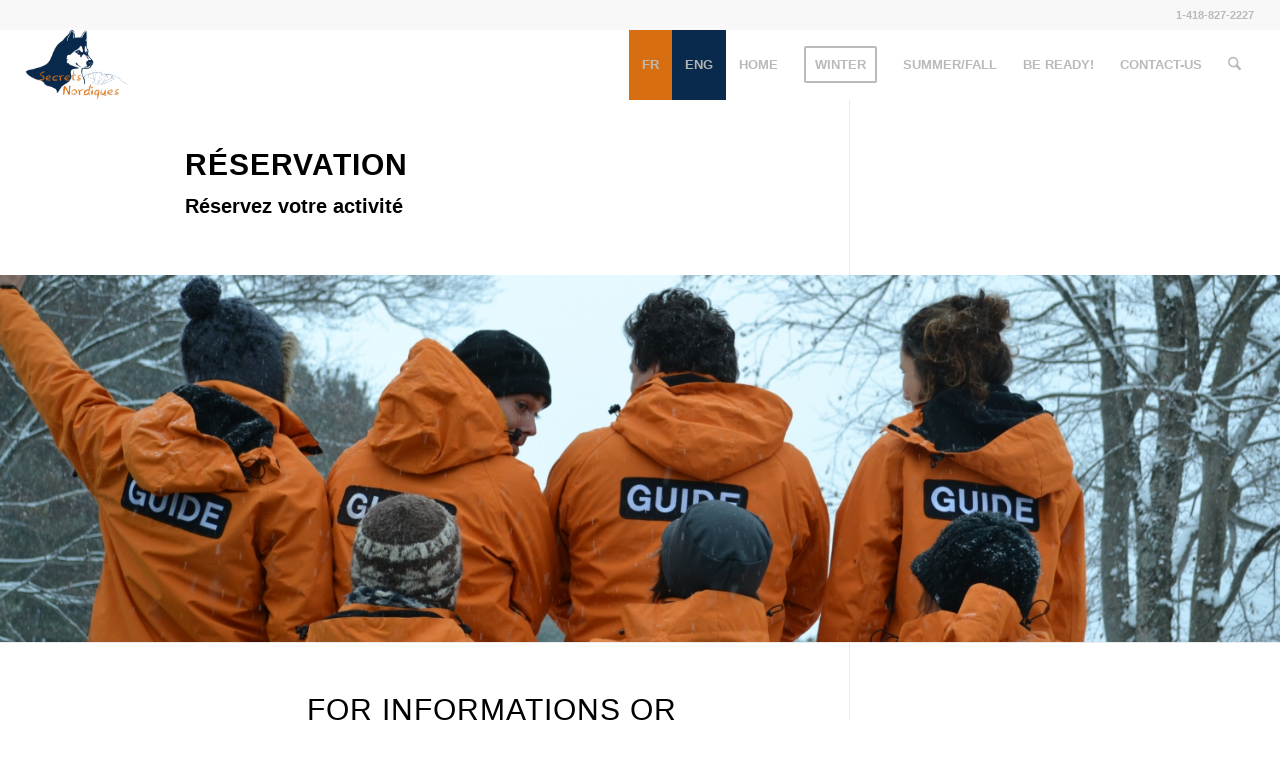

--- FILE ---
content_type: text/html; charset=UTF-8
request_url: https://secretsnordiques.com/reservation/?lang=en
body_size: 97618
content:
<!DOCTYPE html>
<html lang="en-US" class="html_stretched responsive av-preloader-disabled  html_header_top html_logo_left html_main_nav_header html_menu_right html_custom html_header_sticky html_header_shrinking html_header_topbar_active html_mobile_menu_tablet html_header_searchicon html_content_align_center html_header_unstick_top html_header_stretch html_minimal_header html_elegant-blog html_modern-blog html_av-overlay-full html_av-submenu-noclone html_entry_id_254 av-cookies-no-cookie-consent av-no-preview av-default-lightbox html_text_menu_active av-mobile-menu-switch-default">
<head>
<meta charset="UTF-8" />
<meta name="robots" content="index, follow" />


<!-- mobile setting -->
<meta name="viewport" content="width=device-width, initial-scale=1">

<!-- Scripts/CSS and wp_head hook -->
<title>Reservation &#8211; Les Secrets Nordiques</title>
<meta name='robots' content='max-image-preview:large' />
	<style>img:is([sizes="auto" i], [sizes^="auto," i]) { contain-intrinsic-size: 3000px 1500px }</style>
	<link rel="alternate" hreflang="en" href="https://secretsnordiques.com/reservation/?lang=en" />
<link rel='dns-prefetch' href='//www.googletagmanager.com' />
<link rel="alternate" type="application/rss+xml" title="Les Secrets Nordiques &raquo; Feed" href="https://secretsnordiques.com/feed/?lang=en" />
<link rel="alternate" type="application/rss+xml" title="Les Secrets Nordiques &raquo; Comments Feed" href="https://secretsnordiques.com/comments/feed/?lang=en" />
<script type="text/javascript">
/* <![CDATA[ */
window._wpemojiSettings = {"baseUrl":"https:\/\/s.w.org\/images\/core\/emoji\/16.0.1\/72x72\/","ext":".png","svgUrl":"https:\/\/s.w.org\/images\/core\/emoji\/16.0.1\/svg\/","svgExt":".svg","source":{"concatemoji":"https:\/\/secretsnordiques.com\/wp-includes\/js\/wp-emoji-release.min.js?ver=6.8.3"}};
/*! This file is auto-generated */
!function(s,n){var o,i,e;function c(e){try{var t={supportTests:e,timestamp:(new Date).valueOf()};sessionStorage.setItem(o,JSON.stringify(t))}catch(e){}}function p(e,t,n){e.clearRect(0,0,e.canvas.width,e.canvas.height),e.fillText(t,0,0);var t=new Uint32Array(e.getImageData(0,0,e.canvas.width,e.canvas.height).data),a=(e.clearRect(0,0,e.canvas.width,e.canvas.height),e.fillText(n,0,0),new Uint32Array(e.getImageData(0,0,e.canvas.width,e.canvas.height).data));return t.every(function(e,t){return e===a[t]})}function u(e,t){e.clearRect(0,0,e.canvas.width,e.canvas.height),e.fillText(t,0,0);for(var n=e.getImageData(16,16,1,1),a=0;a<n.data.length;a++)if(0!==n.data[a])return!1;return!0}function f(e,t,n,a){switch(t){case"flag":return n(e,"\ud83c\udff3\ufe0f\u200d\u26a7\ufe0f","\ud83c\udff3\ufe0f\u200b\u26a7\ufe0f")?!1:!n(e,"\ud83c\udde8\ud83c\uddf6","\ud83c\udde8\u200b\ud83c\uddf6")&&!n(e,"\ud83c\udff4\udb40\udc67\udb40\udc62\udb40\udc65\udb40\udc6e\udb40\udc67\udb40\udc7f","\ud83c\udff4\u200b\udb40\udc67\u200b\udb40\udc62\u200b\udb40\udc65\u200b\udb40\udc6e\u200b\udb40\udc67\u200b\udb40\udc7f");case"emoji":return!a(e,"\ud83e\udedf")}return!1}function g(e,t,n,a){var r="undefined"!=typeof WorkerGlobalScope&&self instanceof WorkerGlobalScope?new OffscreenCanvas(300,150):s.createElement("canvas"),o=r.getContext("2d",{willReadFrequently:!0}),i=(o.textBaseline="top",o.font="600 32px Arial",{});return e.forEach(function(e){i[e]=t(o,e,n,a)}),i}function t(e){var t=s.createElement("script");t.src=e,t.defer=!0,s.head.appendChild(t)}"undefined"!=typeof Promise&&(o="wpEmojiSettingsSupports",i=["flag","emoji"],n.supports={everything:!0,everythingExceptFlag:!0},e=new Promise(function(e){s.addEventListener("DOMContentLoaded",e,{once:!0})}),new Promise(function(t){var n=function(){try{var e=JSON.parse(sessionStorage.getItem(o));if("object"==typeof e&&"number"==typeof e.timestamp&&(new Date).valueOf()<e.timestamp+604800&&"object"==typeof e.supportTests)return e.supportTests}catch(e){}return null}();if(!n){if("undefined"!=typeof Worker&&"undefined"!=typeof OffscreenCanvas&&"undefined"!=typeof URL&&URL.createObjectURL&&"undefined"!=typeof Blob)try{var e="postMessage("+g.toString()+"("+[JSON.stringify(i),f.toString(),p.toString(),u.toString()].join(",")+"));",a=new Blob([e],{type:"text/javascript"}),r=new Worker(URL.createObjectURL(a),{name:"wpTestEmojiSupports"});return void(r.onmessage=function(e){c(n=e.data),r.terminate(),t(n)})}catch(e){}c(n=g(i,f,p,u))}t(n)}).then(function(e){for(var t in e)n.supports[t]=e[t],n.supports.everything=n.supports.everything&&n.supports[t],"flag"!==t&&(n.supports.everythingExceptFlag=n.supports.everythingExceptFlag&&n.supports[t]);n.supports.everythingExceptFlag=n.supports.everythingExceptFlag&&!n.supports.flag,n.DOMReady=!1,n.readyCallback=function(){n.DOMReady=!0}}).then(function(){return e}).then(function(){var e;n.supports.everything||(n.readyCallback(),(e=n.source||{}).concatemoji?t(e.concatemoji):e.wpemoji&&e.twemoji&&(t(e.twemoji),t(e.wpemoji)))}))}((window,document),window._wpemojiSettings);
/* ]]> */
</script>
<style id='wp-emoji-styles-inline-css' type='text/css'>

	img.wp-smiley, img.emoji {
		display: inline !important;
		border: none !important;
		box-shadow: none !important;
		height: 1em !important;
		width: 1em !important;
		margin: 0 0.07em !important;
		vertical-align: -0.1em !important;
		background: none !important;
		padding: 0 !important;
	}
</style>
<link rel='stylesheet' id='wp-block-library-css' href='https://secretsnordiques.com/wp-includes/css/dist/block-library/style.min.css?ver=6.8.3' type='text/css' media='all' />
<style id='global-styles-inline-css' type='text/css'>
:root{--wp--preset--aspect-ratio--square: 1;--wp--preset--aspect-ratio--4-3: 4/3;--wp--preset--aspect-ratio--3-4: 3/4;--wp--preset--aspect-ratio--3-2: 3/2;--wp--preset--aspect-ratio--2-3: 2/3;--wp--preset--aspect-ratio--16-9: 16/9;--wp--preset--aspect-ratio--9-16: 9/16;--wp--preset--color--black: #000000;--wp--preset--color--cyan-bluish-gray: #abb8c3;--wp--preset--color--white: #ffffff;--wp--preset--color--pale-pink: #f78da7;--wp--preset--color--vivid-red: #cf2e2e;--wp--preset--color--luminous-vivid-orange: #ff6900;--wp--preset--color--luminous-vivid-amber: #fcb900;--wp--preset--color--light-green-cyan: #7bdcb5;--wp--preset--color--vivid-green-cyan: #00d084;--wp--preset--color--pale-cyan-blue: #8ed1fc;--wp--preset--color--vivid-cyan-blue: #0693e3;--wp--preset--color--vivid-purple: #9b51e0;--wp--preset--color--metallic-red: #b02b2c;--wp--preset--color--maximum-yellow-red: #edae44;--wp--preset--color--yellow-sun: #eeee22;--wp--preset--color--palm-leaf: #83a846;--wp--preset--color--aero: #7bb0e7;--wp--preset--color--old-lavender: #745f7e;--wp--preset--color--steel-teal: #5f8789;--wp--preset--color--raspberry-pink: #d65799;--wp--preset--color--medium-turquoise: #4ecac2;--wp--preset--gradient--vivid-cyan-blue-to-vivid-purple: linear-gradient(135deg,rgba(6,147,227,1) 0%,rgb(155,81,224) 100%);--wp--preset--gradient--light-green-cyan-to-vivid-green-cyan: linear-gradient(135deg,rgb(122,220,180) 0%,rgb(0,208,130) 100%);--wp--preset--gradient--luminous-vivid-amber-to-luminous-vivid-orange: linear-gradient(135deg,rgba(252,185,0,1) 0%,rgba(255,105,0,1) 100%);--wp--preset--gradient--luminous-vivid-orange-to-vivid-red: linear-gradient(135deg,rgba(255,105,0,1) 0%,rgb(207,46,46) 100%);--wp--preset--gradient--very-light-gray-to-cyan-bluish-gray: linear-gradient(135deg,rgb(238,238,238) 0%,rgb(169,184,195) 100%);--wp--preset--gradient--cool-to-warm-spectrum: linear-gradient(135deg,rgb(74,234,220) 0%,rgb(151,120,209) 20%,rgb(207,42,186) 40%,rgb(238,44,130) 60%,rgb(251,105,98) 80%,rgb(254,248,76) 100%);--wp--preset--gradient--blush-light-purple: linear-gradient(135deg,rgb(255,206,236) 0%,rgb(152,150,240) 100%);--wp--preset--gradient--blush-bordeaux: linear-gradient(135deg,rgb(254,205,165) 0%,rgb(254,45,45) 50%,rgb(107,0,62) 100%);--wp--preset--gradient--luminous-dusk: linear-gradient(135deg,rgb(255,203,112) 0%,rgb(199,81,192) 50%,rgb(65,88,208) 100%);--wp--preset--gradient--pale-ocean: linear-gradient(135deg,rgb(255,245,203) 0%,rgb(182,227,212) 50%,rgb(51,167,181) 100%);--wp--preset--gradient--electric-grass: linear-gradient(135deg,rgb(202,248,128) 0%,rgb(113,206,126) 100%);--wp--preset--gradient--midnight: linear-gradient(135deg,rgb(2,3,129) 0%,rgb(40,116,252) 100%);--wp--preset--font-size--small: 1rem;--wp--preset--font-size--medium: 1.125rem;--wp--preset--font-size--large: 1.75rem;--wp--preset--font-size--x-large: clamp(1.75rem, 3vw, 2.25rem);--wp--preset--spacing--20: 0.44rem;--wp--preset--spacing--30: 0.67rem;--wp--preset--spacing--40: 1rem;--wp--preset--spacing--50: 1.5rem;--wp--preset--spacing--60: 2.25rem;--wp--preset--spacing--70: 3.38rem;--wp--preset--spacing--80: 5.06rem;--wp--preset--shadow--natural: 6px 6px 9px rgba(0, 0, 0, 0.2);--wp--preset--shadow--deep: 12px 12px 50px rgba(0, 0, 0, 0.4);--wp--preset--shadow--sharp: 6px 6px 0px rgba(0, 0, 0, 0.2);--wp--preset--shadow--outlined: 6px 6px 0px -3px rgba(255, 255, 255, 1), 6px 6px rgba(0, 0, 0, 1);--wp--preset--shadow--crisp: 6px 6px 0px rgba(0, 0, 0, 1);}:root { --wp--style--global--content-size: 800px;--wp--style--global--wide-size: 1130px; }:where(body) { margin: 0; }.wp-site-blocks > .alignleft { float: left; margin-right: 2em; }.wp-site-blocks > .alignright { float: right; margin-left: 2em; }.wp-site-blocks > .aligncenter { justify-content: center; margin-left: auto; margin-right: auto; }:where(.is-layout-flex){gap: 0.5em;}:where(.is-layout-grid){gap: 0.5em;}.is-layout-flow > .alignleft{float: left;margin-inline-start: 0;margin-inline-end: 2em;}.is-layout-flow > .alignright{float: right;margin-inline-start: 2em;margin-inline-end: 0;}.is-layout-flow > .aligncenter{margin-left: auto !important;margin-right: auto !important;}.is-layout-constrained > .alignleft{float: left;margin-inline-start: 0;margin-inline-end: 2em;}.is-layout-constrained > .alignright{float: right;margin-inline-start: 2em;margin-inline-end: 0;}.is-layout-constrained > .aligncenter{margin-left: auto !important;margin-right: auto !important;}.is-layout-constrained > :where(:not(.alignleft):not(.alignright):not(.alignfull)){max-width: var(--wp--style--global--content-size);margin-left: auto !important;margin-right: auto !important;}.is-layout-constrained > .alignwide{max-width: var(--wp--style--global--wide-size);}body .is-layout-flex{display: flex;}.is-layout-flex{flex-wrap: wrap;align-items: center;}.is-layout-flex > :is(*, div){margin: 0;}body .is-layout-grid{display: grid;}.is-layout-grid > :is(*, div){margin: 0;}body{padding-top: 0px;padding-right: 0px;padding-bottom: 0px;padding-left: 0px;}a:where(:not(.wp-element-button)){text-decoration: underline;}:root :where(.wp-element-button, .wp-block-button__link){background-color: #32373c;border-width: 0;color: #fff;font-family: inherit;font-size: inherit;line-height: inherit;padding: calc(0.667em + 2px) calc(1.333em + 2px);text-decoration: none;}.has-black-color{color: var(--wp--preset--color--black) !important;}.has-cyan-bluish-gray-color{color: var(--wp--preset--color--cyan-bluish-gray) !important;}.has-white-color{color: var(--wp--preset--color--white) !important;}.has-pale-pink-color{color: var(--wp--preset--color--pale-pink) !important;}.has-vivid-red-color{color: var(--wp--preset--color--vivid-red) !important;}.has-luminous-vivid-orange-color{color: var(--wp--preset--color--luminous-vivid-orange) !important;}.has-luminous-vivid-amber-color{color: var(--wp--preset--color--luminous-vivid-amber) !important;}.has-light-green-cyan-color{color: var(--wp--preset--color--light-green-cyan) !important;}.has-vivid-green-cyan-color{color: var(--wp--preset--color--vivid-green-cyan) !important;}.has-pale-cyan-blue-color{color: var(--wp--preset--color--pale-cyan-blue) !important;}.has-vivid-cyan-blue-color{color: var(--wp--preset--color--vivid-cyan-blue) !important;}.has-vivid-purple-color{color: var(--wp--preset--color--vivid-purple) !important;}.has-metallic-red-color{color: var(--wp--preset--color--metallic-red) !important;}.has-maximum-yellow-red-color{color: var(--wp--preset--color--maximum-yellow-red) !important;}.has-yellow-sun-color{color: var(--wp--preset--color--yellow-sun) !important;}.has-palm-leaf-color{color: var(--wp--preset--color--palm-leaf) !important;}.has-aero-color{color: var(--wp--preset--color--aero) !important;}.has-old-lavender-color{color: var(--wp--preset--color--old-lavender) !important;}.has-steel-teal-color{color: var(--wp--preset--color--steel-teal) !important;}.has-raspberry-pink-color{color: var(--wp--preset--color--raspberry-pink) !important;}.has-medium-turquoise-color{color: var(--wp--preset--color--medium-turquoise) !important;}.has-black-background-color{background-color: var(--wp--preset--color--black) !important;}.has-cyan-bluish-gray-background-color{background-color: var(--wp--preset--color--cyan-bluish-gray) !important;}.has-white-background-color{background-color: var(--wp--preset--color--white) !important;}.has-pale-pink-background-color{background-color: var(--wp--preset--color--pale-pink) !important;}.has-vivid-red-background-color{background-color: var(--wp--preset--color--vivid-red) !important;}.has-luminous-vivid-orange-background-color{background-color: var(--wp--preset--color--luminous-vivid-orange) !important;}.has-luminous-vivid-amber-background-color{background-color: var(--wp--preset--color--luminous-vivid-amber) !important;}.has-light-green-cyan-background-color{background-color: var(--wp--preset--color--light-green-cyan) !important;}.has-vivid-green-cyan-background-color{background-color: var(--wp--preset--color--vivid-green-cyan) !important;}.has-pale-cyan-blue-background-color{background-color: var(--wp--preset--color--pale-cyan-blue) !important;}.has-vivid-cyan-blue-background-color{background-color: var(--wp--preset--color--vivid-cyan-blue) !important;}.has-vivid-purple-background-color{background-color: var(--wp--preset--color--vivid-purple) !important;}.has-metallic-red-background-color{background-color: var(--wp--preset--color--metallic-red) !important;}.has-maximum-yellow-red-background-color{background-color: var(--wp--preset--color--maximum-yellow-red) !important;}.has-yellow-sun-background-color{background-color: var(--wp--preset--color--yellow-sun) !important;}.has-palm-leaf-background-color{background-color: var(--wp--preset--color--palm-leaf) !important;}.has-aero-background-color{background-color: var(--wp--preset--color--aero) !important;}.has-old-lavender-background-color{background-color: var(--wp--preset--color--old-lavender) !important;}.has-steel-teal-background-color{background-color: var(--wp--preset--color--steel-teal) !important;}.has-raspberry-pink-background-color{background-color: var(--wp--preset--color--raspberry-pink) !important;}.has-medium-turquoise-background-color{background-color: var(--wp--preset--color--medium-turquoise) !important;}.has-black-border-color{border-color: var(--wp--preset--color--black) !important;}.has-cyan-bluish-gray-border-color{border-color: var(--wp--preset--color--cyan-bluish-gray) !important;}.has-white-border-color{border-color: var(--wp--preset--color--white) !important;}.has-pale-pink-border-color{border-color: var(--wp--preset--color--pale-pink) !important;}.has-vivid-red-border-color{border-color: var(--wp--preset--color--vivid-red) !important;}.has-luminous-vivid-orange-border-color{border-color: var(--wp--preset--color--luminous-vivid-orange) !important;}.has-luminous-vivid-amber-border-color{border-color: var(--wp--preset--color--luminous-vivid-amber) !important;}.has-light-green-cyan-border-color{border-color: var(--wp--preset--color--light-green-cyan) !important;}.has-vivid-green-cyan-border-color{border-color: var(--wp--preset--color--vivid-green-cyan) !important;}.has-pale-cyan-blue-border-color{border-color: var(--wp--preset--color--pale-cyan-blue) !important;}.has-vivid-cyan-blue-border-color{border-color: var(--wp--preset--color--vivid-cyan-blue) !important;}.has-vivid-purple-border-color{border-color: var(--wp--preset--color--vivid-purple) !important;}.has-metallic-red-border-color{border-color: var(--wp--preset--color--metallic-red) !important;}.has-maximum-yellow-red-border-color{border-color: var(--wp--preset--color--maximum-yellow-red) !important;}.has-yellow-sun-border-color{border-color: var(--wp--preset--color--yellow-sun) !important;}.has-palm-leaf-border-color{border-color: var(--wp--preset--color--palm-leaf) !important;}.has-aero-border-color{border-color: var(--wp--preset--color--aero) !important;}.has-old-lavender-border-color{border-color: var(--wp--preset--color--old-lavender) !important;}.has-steel-teal-border-color{border-color: var(--wp--preset--color--steel-teal) !important;}.has-raspberry-pink-border-color{border-color: var(--wp--preset--color--raspberry-pink) !important;}.has-medium-turquoise-border-color{border-color: var(--wp--preset--color--medium-turquoise) !important;}.has-vivid-cyan-blue-to-vivid-purple-gradient-background{background: var(--wp--preset--gradient--vivid-cyan-blue-to-vivid-purple) !important;}.has-light-green-cyan-to-vivid-green-cyan-gradient-background{background: var(--wp--preset--gradient--light-green-cyan-to-vivid-green-cyan) !important;}.has-luminous-vivid-amber-to-luminous-vivid-orange-gradient-background{background: var(--wp--preset--gradient--luminous-vivid-amber-to-luminous-vivid-orange) !important;}.has-luminous-vivid-orange-to-vivid-red-gradient-background{background: var(--wp--preset--gradient--luminous-vivid-orange-to-vivid-red) !important;}.has-very-light-gray-to-cyan-bluish-gray-gradient-background{background: var(--wp--preset--gradient--very-light-gray-to-cyan-bluish-gray) !important;}.has-cool-to-warm-spectrum-gradient-background{background: var(--wp--preset--gradient--cool-to-warm-spectrum) !important;}.has-blush-light-purple-gradient-background{background: var(--wp--preset--gradient--blush-light-purple) !important;}.has-blush-bordeaux-gradient-background{background: var(--wp--preset--gradient--blush-bordeaux) !important;}.has-luminous-dusk-gradient-background{background: var(--wp--preset--gradient--luminous-dusk) !important;}.has-pale-ocean-gradient-background{background: var(--wp--preset--gradient--pale-ocean) !important;}.has-electric-grass-gradient-background{background: var(--wp--preset--gradient--electric-grass) !important;}.has-midnight-gradient-background{background: var(--wp--preset--gradient--midnight) !important;}.has-small-font-size{font-size: var(--wp--preset--font-size--small) !important;}.has-medium-font-size{font-size: var(--wp--preset--font-size--medium) !important;}.has-large-font-size{font-size: var(--wp--preset--font-size--large) !important;}.has-x-large-font-size{font-size: var(--wp--preset--font-size--x-large) !important;}
:where(.wp-block-post-template.is-layout-flex){gap: 1.25em;}:where(.wp-block-post-template.is-layout-grid){gap: 1.25em;}
:where(.wp-block-columns.is-layout-flex){gap: 2em;}:where(.wp-block-columns.is-layout-grid){gap: 2em;}
:root :where(.wp-block-pullquote){font-size: 1.5em;line-height: 1.6;}
</style>
<link rel='stylesheet' id='wpml-legacy-horizontal-list-0-css' href='https://secretsnordiques.com/wp-content/plugins/sitepress-multilingual-cms/templates/language-switchers/legacy-list-horizontal/style.min.css?ver=1' type='text/css' media='all' />
<style id='wpml-legacy-horizontal-list-0-inline-css' type='text/css'>
.wpml-ls-statics-footer{background-color:transparent;}.wpml-ls-statics-footer, .wpml-ls-statics-footer .wpml-ls-sub-menu, .wpml-ls-statics-footer a {border-color:transparent;}.wpml-ls-statics-footer a, .wpml-ls-statics-footer .wpml-ls-sub-menu a, .wpml-ls-statics-footer .wpml-ls-sub-menu a:link, .wpml-ls-statics-footer li:not(.wpml-ls-current-language) .wpml-ls-link, .wpml-ls-statics-footer li:not(.wpml-ls-current-language) .wpml-ls-link:link {color:#ffffff;background-color:#092a4c;}.wpml-ls-statics-footer .wpml-ls-sub-menu a:hover,.wpml-ls-statics-footer .wpml-ls-sub-menu a:focus, .wpml-ls-statics-footer .wpml-ls-sub-menu a:link:hover, .wpml-ls-statics-footer .wpml-ls-sub-menu a:link:focus {color:#000000;background-color:#d76f12;}.wpml-ls-statics-footer .wpml-ls-current-language > a {color:#393939;background-color:#d76f12;}.wpml-ls-statics-footer .wpml-ls-current-language:hover>a, .wpml-ls-statics-footer .wpml-ls-current-language>a:focus {color:#ffffff;background-color:#092a4c;}
</style>
<link rel='stylesheet' id='wpml-legacy-post-translations-0-css' href='https://secretsnordiques.com/wp-content/plugins/sitepress-multilingual-cms/templates/language-switchers/legacy-post-translations/style.min.css?ver=1' type='text/css' media='all' />
<link rel='stylesheet' id='wpml-menu-item-0-css' href='https://secretsnordiques.com/wp-content/plugins/sitepress-multilingual-cms/templates/language-switchers/menu-item/style.min.css?ver=1' type='text/css' media='all' />
<style id='wpml-menu-item-0-inline-css' type='text/css'>
.wpml-ls-slot-31, .wpml-ls-slot-31 a, .wpml-ls-slot-31 a:visited{background-color:#092a4c;color:#ffffff;}.wpml-ls-slot-31:hover, .wpml-ls-slot-31:hover a, .wpml-ls-slot-31 a:hover{color:#000000;background-color:#d76f12;}.wpml-ls-slot-31.wpml-ls-current-language, .wpml-ls-slot-31.wpml-ls-current-language a, .wpml-ls-slot-31.wpml-ls-current-language a:visited{color:#000000;background-color:#d76f12;}.wpml-ls-slot-31.wpml-ls-current-language:hover, .wpml-ls-slot-31.wpml-ls-current-language:hover a, .wpml-ls-slot-31.wpml-ls-current-language a:hover{color:#ffffff;background-color:#092a4c;}
.wpml-ls-slot-26, .wpml-ls-slot-26 a, .wpml-ls-slot-26 a:visited{background-color:#d76f12;color:#000000;}.wpml-ls-slot-26:hover, .wpml-ls-slot-26:hover a, .wpml-ls-slot-26 a:hover{background-color:#092a4c;}.wpml-ls-slot-26.wpml-ls-current-language, .wpml-ls-slot-26.wpml-ls-current-language a, .wpml-ls-slot-26.wpml-ls-current-language a:visited{color:#ffffff;background-color:#092a4c;}.wpml-ls-slot-26.wpml-ls-current-language:hover, .wpml-ls-slot-26.wpml-ls-current-language:hover a, .wpml-ls-slot-26.wpml-ls-current-language a:hover{color:#ffffff;background-color:#d76f12;}
#lang_sel img, #lang_sel_list img, #lang_sel_footer img { display: inline; }
</style>
<link rel='stylesheet' id='avia-merged-styles-css' href='https://secretsnordiques.com/wp-content/uploads/dynamic_avia/avia-merged-styles-a32871db72075dfe4e35225159f907a4---68dc58f1c00f6.css' type='text/css' media='all' />
<link rel='stylesheet' id='avia-single-post-254-css' href='https://secretsnordiques.com/wp-content/uploads/dynamic_avia/avia_posts_css/post-254.css?ver=ver-1759271793' type='text/css' media='all' />
<script type="text/javascript" src="https://secretsnordiques.com/wp-includes/js/jquery/jquery.min.js?ver=3.7.1" id="jquery-core-js"></script>
<script type="text/javascript" src="https://secretsnordiques.com/wp-includes/js/jquery/jquery-migrate.min.js?ver=3.4.1" id="jquery-migrate-js"></script>
<script type="text/javascript" id="wpml-browser-redirect-js-extra">
/* <![CDATA[ */
var wpml_browser_redirect_params = {"pageLanguage":"en","languageUrls":{"en_us":"https:\/\/secretsnordiques.com\/reservation\/?lang=en","en":"https:\/\/secretsnordiques.com\/reservation\/?lang=en","us":"https:\/\/secretsnordiques.com\/reservation\/?lang=en"},"cookie":{"name":"_icl_visitor_lang_js","domain":"secretsnordiques.com","path":"\/","expiration":24}};
/* ]]> */
</script>
<script type="text/javascript" src="https://secretsnordiques.com/wp-content/plugins/sitepress-multilingual-cms/dist/js/browser-redirect/app.js?ver=476000" id="wpml-browser-redirect-js"></script>
<script type="text/javascript" src="https://secretsnordiques.com/wp-content/uploads/dynamic_avia/avia-head-scripts-ee57be8c7e5c0ae006144ac132c4adbb---68dc58f1c6694.js" id="avia-head-scripts-js"></script>
<link rel="https://api.w.org/" href="https://secretsnordiques.com/wp-json/" /><link rel="alternate" title="JSON" type="application/json" href="https://secretsnordiques.com/wp-json/wp/v2/pages/254" /><link rel="EditURI" type="application/rsd+xml" title="RSD" href="https://secretsnordiques.com/xmlrpc.php?rsd" />
<meta name="generator" content="WordPress 6.8.3" />
<link rel="canonical" href="https://secretsnordiques.com/reservation/?lang=en" />
<link rel='shortlink' href='https://secretsnordiques.com/?p=254&#038;lang=en' />
<link rel="alternate" title="oEmbed (JSON)" type="application/json+oembed" href="https://secretsnordiques.com/wp-json/oembed/1.0/embed?url=https%3A%2F%2Fsecretsnordiques.com%2Freservation%2F%3Flang%3Den" />
<link rel="alternate" title="oEmbed (XML)" type="text/xml+oembed" href="https://secretsnordiques.com/wp-json/oembed/1.0/embed?url=https%3A%2F%2Fsecretsnordiques.com%2Freservation%2F%3Flang%3Den&#038;format=xml" />
<meta name="generator" content="WPML ver:4.7.6 stt:1,4;" />
<meta name="generator" content="Site Kit by Google 1.155.0" />

<!--[if lt IE 9]><script src="https://secretsnordiques.com/wp-content/themes/enfold/js/html5shiv.js"></script><![endif]--><link rel="profile" href="https://gmpg.org/xfn/11" />
<link rel="alternate" type="application/rss+xml" title="Les Secrets Nordiques RSS2 Feed" href="https://secretsnordiques.com/feed/?lang=en" />
<link rel="pingback" href="https://secretsnordiques.com/xmlrpc.php" />

<style type='text/css' media='screen'>
 #top #header_main > .container, #top #header_main > .container .main_menu  .av-main-nav > li > a, #top #header_main #menu-item-shop .cart_dropdown_link{ height:70px; line-height: 70px; }
 .html_top_nav_header .av-logo-container{ height:70px;  }
 .html_header_top.html_header_sticky #top #wrap_all #main{ padding-top:98px; } 
</style>

<!-- To speed up the rendering and to display the site as fast as possible to the user we include some styles and scripts for above the fold content inline -->
<script type="text/javascript">'use strict';var avia_is_mobile=!1;if(/Android|webOS|iPhone|iPad|iPod|BlackBerry|IEMobile|Opera Mini/i.test(navigator.userAgent)&&'ontouchstart' in document.documentElement){avia_is_mobile=!0;document.documentElement.className+=' avia_mobile '}
else{document.documentElement.className+=' avia_desktop '};document.documentElement.className+=' js_active ';(function(){var e=['-webkit-','-moz-','-ms-',''],n='',o=!1,a=!1;for(var t in e){if(e[t]+'transform' in document.documentElement.style){o=!0;n=e[t]+'transform'};if(e[t]+'perspective' in document.documentElement.style){a=!0}};if(o){document.documentElement.className+=' avia_transform '};if(a){document.documentElement.className+=' avia_transform3d '};if(typeof document.getElementsByClassName=='function'&&typeof document.documentElement.getBoundingClientRect=='function'&&avia_is_mobile==!1){if(n&&window.innerHeight>0){setTimeout(function(){var e=0,o={},a=0,t=document.getElementsByClassName('av-parallax'),i=window.pageYOffset||document.documentElement.scrollTop;for(e=0;e<t.length;e++){t[e].style.top='0px';o=t[e].getBoundingClientRect();a=Math.ceil((window.innerHeight+i-o.top)*0.3);t[e].style[n]='translate(0px, '+a+'px)';t[e].style.top='auto';t[e].className+=' enabled-parallax '}},50)}}})();</script><link rel="icon" href="https://secretsnordiques.com/wp-content/uploads/2020/09/cropped-LogoSN_Couleur-32x32.png" sizes="32x32" />
<link rel="icon" href="https://secretsnordiques.com/wp-content/uploads/2020/09/cropped-LogoSN_Couleur-192x192.png" sizes="192x192" />
<link rel="apple-touch-icon" href="https://secretsnordiques.com/wp-content/uploads/2020/09/cropped-LogoSN_Couleur-180x180.png" />
<meta name="msapplication-TileImage" content="https://secretsnordiques.com/wp-content/uploads/2020/09/cropped-LogoSN_Couleur-270x270.png" />
<style type="text/css">
		@font-face {font-family: 'entypo-fontello-enfold'; font-weight: normal; font-style: normal; font-display: auto;
		src: url('https://secretsnordiques.com/wp-content/themes/enfold/config-templatebuilder/avia-template-builder/assets/fonts/entypo-fontello-enfold/entypo-fontello-enfold.woff2') format('woff2'),
		url('https://secretsnordiques.com/wp-content/themes/enfold/config-templatebuilder/avia-template-builder/assets/fonts/entypo-fontello-enfold/entypo-fontello-enfold.woff') format('woff'),
		url('https://secretsnordiques.com/wp-content/themes/enfold/config-templatebuilder/avia-template-builder/assets/fonts/entypo-fontello-enfold/entypo-fontello-enfold.ttf') format('truetype'),
		url('https://secretsnordiques.com/wp-content/themes/enfold/config-templatebuilder/avia-template-builder/assets/fonts/entypo-fontello-enfold/entypo-fontello-enfold.svg#entypo-fontello-enfold') format('svg'),
		url('https://secretsnordiques.com/wp-content/themes/enfold/config-templatebuilder/avia-template-builder/assets/fonts/entypo-fontello-enfold/entypo-fontello-enfold.eot'),
		url('https://secretsnordiques.com/wp-content/themes/enfold/config-templatebuilder/avia-template-builder/assets/fonts/entypo-fontello-enfold/entypo-fontello-enfold.eot?#iefix') format('embedded-opentype');
		}

		#top .avia-font-entypo-fontello-enfold, body .avia-font-entypo-fontello-enfold, html body [data-av_iconfont='entypo-fontello-enfold']:before{ font-family: 'entypo-fontello-enfold'; }
		
		@font-face {font-family: 'entypo-fontello'; font-weight: normal; font-style: normal; font-display: auto;
		src: url('https://secretsnordiques.com/wp-content/themes/enfold/config-templatebuilder/avia-template-builder/assets/fonts/entypo-fontello/entypo-fontello.woff2') format('woff2'),
		url('https://secretsnordiques.com/wp-content/themes/enfold/config-templatebuilder/avia-template-builder/assets/fonts/entypo-fontello/entypo-fontello.woff') format('woff'),
		url('https://secretsnordiques.com/wp-content/themes/enfold/config-templatebuilder/avia-template-builder/assets/fonts/entypo-fontello/entypo-fontello.ttf') format('truetype'),
		url('https://secretsnordiques.com/wp-content/themes/enfold/config-templatebuilder/avia-template-builder/assets/fonts/entypo-fontello/entypo-fontello.svg#entypo-fontello') format('svg'),
		url('https://secretsnordiques.com/wp-content/themes/enfold/config-templatebuilder/avia-template-builder/assets/fonts/entypo-fontello/entypo-fontello.eot'),
		url('https://secretsnordiques.com/wp-content/themes/enfold/config-templatebuilder/avia-template-builder/assets/fonts/entypo-fontello/entypo-fontello.eot?#iefix') format('embedded-opentype');
		}

		#top .avia-font-entypo-fontello, body .avia-font-entypo-fontello, html body [data-av_iconfont='entypo-fontello']:before{ font-family: 'entypo-fontello'; }
		</style>

<!--
Debugging Info for Theme support: 

Theme: Enfold
Version: 7.1.1
Installed: enfold
AviaFramework Version: 5.6
AviaBuilder Version: 6.0
aviaElementManager Version: 1.0.1
- - - - - - - - - - -
ChildTheme: Enfold Child
ChildTheme Version: 1.0
ChildTheme Installed: enfold

- - - - - - - - - - -
ML:512-PU:116-PLA:13
WP:6.8.3
Compress: CSS:all theme files - JS:all theme files
Updates: disabled
PLAu:12
-->
</head>

<body id="top" class="wp-singular page-template-default page page-id-254 wp-theme-enfold wp-child-theme-enfold-child stretched rtl_columns av-curtain-numeric post-type-page translation_priority-optional avia-responsive-images-support" itemscope="itemscope" itemtype="https://schema.org/WebPage" >

	
	<div id='wrap_all'>

	
<header id='header' class='all_colors header_color light_bg_color  av_header_top av_logo_left av_main_nav_header av_menu_right av_custom av_header_sticky av_header_shrinking av_header_stretch av_mobile_menu_tablet av_header_searchicon av_header_unstick_top av_minimal_header av_bottom_nav_disabled  av_header_border_disabled' aria-label="Header" data-av_shrink_factor='50' role="banner" itemscope="itemscope" itemtype="https://schema.org/WPHeader" >

		<div id='header_meta' class='container_wrap container_wrap_meta  av_phone_active_right av_extra_header_active av_entry_id_254'>

			      <div class='container'>
			      <nav class='sub_menu'  role="navigation" itemscope="itemscope" itemtype="https://schema.org/SiteNavigationElement" ></nav><div class='phone-info '><div>1-418-827-2227</div></div>			      </div>
		</div>

		<div  id='header_main' class='container_wrap container_wrap_logo'>

        <div class='container av-logo-container'><div class='inner-container'><span class='logo avia-standard-logo'><a href='https://secretsnordiques.com/?lang=en' class='' aria-label='Les Secrets Nordiques' ><img src="https://secretsnordiques.com/wp-content/uploads/2020/09/LogoSN_Couleur-300x206.png" height="100" width="300" alt='Les Secrets Nordiques' title='' /></a></span><nav class='main_menu' data-selectname='Select a page'  role="navigation" itemscope="itemscope" itemtype="https://schema.org/SiteNavigationElement" ><div class="avia-menu av-main-nav-wrap"><ul role="menu" class="menu av-main-nav" id="avia-menu"><li role="menuitem" id="menu-item-wpml-ls-26-fr" class="menu-item-language menu-item wpml-ls-slot-26 wpml-ls-item wpml-ls-item-fr wpml-ls-menu-item wpml-ls-first-item menu-item-type-wpml_ls_menu_item menu-item-object-wpml_ls_menu_item menu-item-top-level menu-item-top-level-1"><a title="Switch to FR" href="https://secretsnordiques.com/" itemprop="url" tabindex="0"><span class="avia-bullet"></span><span class="avia-menu-text"><span class="wpml-ls-native" lang="fr">FR</span></span><span class="avia-menu-fx"><span class="avia-arrow-wrap"><span class="avia-arrow"></span></span></span></a></li>
<li role="menuitem" id="menu-item-wpml-ls-26-en" class="menu-item-language menu-item-language-current menu-item wpml-ls-slot-26 wpml-ls-item wpml-ls-item-en wpml-ls-current-language wpml-ls-menu-item wpml-ls-last-item menu-item-type-wpml_ls_menu_item menu-item-object-wpml_ls_menu_item menu-item-top-level menu-item-top-level-2"><a title="Switch to ENG" href="https://secretsnordiques.com/reservation/?lang=en" itemprop="url" tabindex="0"><span class="avia-bullet"></span><span class="avia-menu-text"><span class="wpml-ls-native" lang="en">ENG</span></span><span class="avia-menu-fx"><span class="avia-arrow-wrap"><span class="avia-arrow"></span></span></span></a></li>
<li role="menuitem" id="menu-item-1629" class="menu-item menu-item-type-post_type menu-item-object-page menu-item-top-level menu-item-top-level-3"><a href="https://secretsnordiques.com/dog-sledding-2/?lang=en" itemprop="url" tabindex="0"><span class="avia-bullet"></span><span class="avia-menu-text">HOME</span><span class="avia-menu-fx"><span class="avia-arrow-wrap"><span class="avia-arrow"></span></span></span></a></li>
<li role="menuitem" id="menu-item-265" class="menu-item menu-item-type-post_type menu-item-object-page menu-item-home av-menu-button av-menu-button-bordered menu-item-top-level menu-item-top-level-4"><a href="https://secretsnordiques.com/?lang=en" itemprop="url" tabindex="0"><span class="avia-bullet"></span><span class="avia-menu-text">WINTER</span><span class="avia-menu-fx"><span class="avia-arrow-wrap"><span class="avia-arrow"></span></span></span></a></li>
<li role="menuitem" id="menu-item-266" class="menu-item menu-item-type-post_type menu-item-object-page menu-item-top-level menu-item-top-level-5"><a href="https://secretsnordiques.com/dog-sledding/?lang=en" itemprop="url" tabindex="0"><span class="avia-bullet"></span><span class="avia-menu-text">SUMMER/FALL</span><span class="avia-menu-fx"><span class="avia-arrow-wrap"><span class="avia-arrow"></span></span></span></a></li>
<li role="menuitem" id="menu-item-1768" class="menu-item menu-item-type-post_type menu-item-object-page menu-item-top-level menu-item-top-level-6"><a href="https://secretsnordiques.com/faq-chiens-de-traineau-au-quebec/?lang=en" itemprop="url" tabindex="0"><span class="avia-bullet"></span><span class="avia-menu-text">BE READY!</span><span class="avia-menu-fx"><span class="avia-arrow-wrap"><span class="avia-arrow"></span></span></span></a></li>
<li role="menuitem" id="menu-item-402" class="menu-item menu-item-type-post_type menu-item-object-page menu-item-top-level menu-item-top-level-7"><a href="https://secretsnordiques.com/nous-joindre/?lang=en" itemprop="url" tabindex="0"><span class="avia-bullet"></span><span class="avia-menu-text">CONTACT-US</span><span class="avia-menu-fx"><span class="avia-arrow-wrap"><span class="avia-arrow"></span></span></span></a></li>
<li id="menu-item-search" class="noMobile menu-item menu-item-search-dropdown menu-item-avia-special" role="menuitem"><a class="avia-svg-icon avia-font-svg_entypo-fontello" aria-label="Search" href="?s=" rel="nofollow" title="Click to open the search input field" data-avia-search-tooltip="
&lt;search&gt;
	&lt;form role=&quot;search&quot; action=&quot;https://secretsnordiques.com/?lang=en&quot; id=&quot;searchform&quot; method=&quot;get&quot; class=&quot;&quot;&gt;
		&lt;div&gt;
&lt;span class='av_searchform_search avia-svg-icon avia-font-svg_entypo-fontello' data-av_svg_icon='search' data-av_iconset='svg_entypo-fontello'&gt;&lt;svg version=&quot;1.1&quot; xmlns=&quot;http://www.w3.org/2000/svg&quot; width=&quot;25&quot; height=&quot;32&quot; viewBox=&quot;0 0 25 32&quot; preserveAspectRatio=&quot;xMidYMid meet&quot; aria-labelledby='av-svg-title-1' aria-describedby='av-svg-desc-1' role=&quot;graphics-symbol&quot; aria-hidden=&quot;true&quot;&gt;
&lt;title id='av-svg-title-1'&gt;Search&lt;/title&gt;
&lt;desc id='av-svg-desc-1'&gt;Search&lt;/desc&gt;
&lt;path d=&quot;M24.704 24.704q0.96 1.088 0.192 1.984l-1.472 1.472q-1.152 1.024-2.176 0l-6.080-6.080q-2.368 1.344-4.992 1.344-4.096 0-7.136-3.040t-3.040-7.136 2.88-7.008 6.976-2.912 7.168 3.040 3.072 7.136q0 2.816-1.472 5.184zM3.008 13.248q0 2.816 2.176 4.992t4.992 2.176 4.832-2.016 2.016-4.896q0-2.816-2.176-4.96t-4.992-2.144-4.832 2.016-2.016 4.832z&quot;&gt;&lt;/path&gt;
&lt;/svg&gt;&lt;/span&gt;			&lt;input type=&quot;submit&quot; value=&quot;&quot; id=&quot;searchsubmit&quot; class=&quot;button&quot; title=&quot;Enter at least 3 characters to show search results in a dropdown or click to route to search result page to show all results&quot; /&gt;
			&lt;input type=&quot;search&quot; id=&quot;s&quot; name=&quot;s&quot; value=&quot;&quot; aria-label='Search' placeholder='Search' required /&gt;
		&lt;/div&gt;
	&lt;input type='hidden' name='lang' value='en' /&gt;&lt;/form&gt;
&lt;/search&gt;
" data-av_svg_icon='search' data-av_iconset='svg_entypo-fontello'><svg version="1.1" xmlns="http://www.w3.org/2000/svg" width="25" height="32" viewBox="0 0 25 32" preserveAspectRatio="xMidYMid meet" aria-labelledby='av-svg-title-2' aria-describedby='av-svg-desc-2' role="graphics-symbol" aria-hidden="true">
<title id='av-svg-title-2'>Click to open the search input field</title>
<desc id='av-svg-desc-2'>Click to open the search input field</desc>
<path d="M24.704 24.704q0.96 1.088 0.192 1.984l-1.472 1.472q-1.152 1.024-2.176 0l-6.080-6.080q-2.368 1.344-4.992 1.344-4.096 0-7.136-3.040t-3.040-7.136 2.88-7.008 6.976-2.912 7.168 3.040 3.072 7.136q0 2.816-1.472 5.184zM3.008 13.248q0 2.816 2.176 4.992t4.992 2.176 4.832-2.016 2.016-4.896q0-2.816-2.176-4.96t-4.992-2.144-4.832 2.016-2.016 4.832z"></path>
</svg><span class="avia_hidden_link_text">Search</span></a></li><li class="av-burger-menu-main menu-item-avia-special " role="menuitem">
	        			<a href="#" aria-label="Menu" aria-hidden="false">
							<span class="av-hamburger av-hamburger--spin av-js-hamburger">
								<span class="av-hamburger-box">
						          <span class="av-hamburger-inner"></span>
						          <strong>Menu</strong>
								</span>
							</span>
							<span class="avia_hidden_link_text">Menu</span>
						</a>
	        		   </li></ul></div></nav></div> </div> 
		<!-- end container_wrap-->
		</div>
<div class="header_bg"></div>
<!-- end header -->
</header>

	<div id='main' class='all_colors' data-scroll-offset='68'>

	
		<div class='container_wrap container_wrap_first main_color sidebar_right'>

			<div class='container'>

				<main class='template-page content  av-content-small alpha units av-main-page'  role="main" itemprop="mainContentOfPage" >

							<article class='post-entry post-entry-type-page post-entry-254'  itemscope="itemscope" itemtype="https://schema.org/CreativeWork" >

			<div class="entry-content-wrapper clearfix">
                <header class="entry-content-header" aria-label="Page Content for: Reservation"></header><div class="entry-content"  itemprop="text" ><section  class='av_textblock_section av-av_textblock-ef7fdae6b3b86bd1e5936ff9fbb8ffa2 '   itemscope="itemscope" itemtype="https://schema.org/CreativeWork" ><div class='avia_textblock'  itemprop="text" ><h1>RÉSERVATION</h1>
<h3>Réservez votre activité</h3>
</div></section>
</div></div></div><!-- close content main div --></div></div><div id='full_slider_1'  class='avia-fullwidth-slider main_color avia-shadow av-small-hide av-mini-hide  avia-builder-el-1  el_after_av_textblock  el_before_av_slideshow_full   slider-not-first container_wrap sidebar_right'  ><div  class='avia-slideshow av-kfprh63c-a398756f5a61d1bffd3cf0808696669d avia-slideshow-featured av_slideshow_full avia-slide-slider av-small-hide av-mini-hide av-slideshow-ui av-control-default av-slideshow-autoplay av-loop-endless av-loop-manual-endless av-default-height-applied   avia-slideshow-1' data-slideshow-options="{&quot;animation&quot;:&quot;slide&quot;,&quot;autoplay&quot;:true,&quot;loop_autoplay&quot;:&quot;endless&quot;,&quot;interval&quot;:3,&quot;loop_manual&quot;:&quot;manual-endless&quot;,&quot;autoplay_stopper&quot;:false,&quot;noNavigation&quot;:false,&quot;bg_slider&quot;:false,&quot;keep_padding&quot;:false,&quot;hoverpause&quot;:false,&quot;show_slide_delay&quot;:0}"  itemprop="image" itemscope="itemscope" itemtype="https://schema.org/ImageObject" ><ul class='avia-slideshow-inner ' style='padding-bottom: 28.666666666667%;'><li  class='avia-slideshow-slide av-kfprh63c-a398756f5a61d1bffd3cf0808696669d__0  slide-1 slide-odd'><div data-rel='slideshow-1' class='avia-slide-wrap '   ><img decoding="async" fetchpriority="high" class="wp-image-116 avia-img-lazy-loading-not-116"  src="https://secretsnordiques.com/wp-content/uploads/2020/09/GUIDES.JPG-1500x430.jpg" width="1500" height="430" title='GUIDES.JPG' alt=''  itemprop="thumbnailUrl"   /></div></li></ul></div></div>
<div id='full_slider_2'  class='avia-fullwidth-slider main_color avia-shadow av-desktop-hide av-medium-hide  avia-builder-el-2  el_after_av_slideshow_full  el_before_av_heading   slider-not-first container_wrap sidebar_right'  ><div  class='avia-slideshow av-kj08f4zw-1bb9b88b2cf6b1cc0cc2983594ecdae9 avia-slideshow-featured av_slideshow_full avia-slide-slider av-desktop-hide av-medium-hide av-slideshow-ui av-control-default av-slideshow-manual av-loop-once av-loop-manual-endless av-default-height-applied   avia-slideshow-2' data-slideshow-options="{&quot;animation&quot;:&quot;slide&quot;,&quot;autoplay&quot;:false,&quot;loop_autoplay&quot;:&quot;once&quot;,&quot;interval&quot;:5,&quot;loop_manual&quot;:&quot;manual-endless&quot;,&quot;autoplay_stopper&quot;:false,&quot;noNavigation&quot;:false,&quot;bg_slider&quot;:false,&quot;keep_padding&quot;:false,&quot;hoverpause&quot;:false,&quot;show_slide_delay&quot;:0}"  itemprop="image" itemscope="itemscope" itemtype="https://schema.org/ImageObject" ><ul class='avia-slideshow-inner ' style='padding-bottom: 28.666666666667%;'></ul></div></div><div id='after_full_slider_2'  class='main_color av_default_container_wrap container_wrap sidebar_right'  ><div class='container av-section-cont-open' ><div class='template-page content  av-content-small alpha units'><div class='post-entry post-entry-type-page post-entry-254'><div class='entry-content-wrapper clearfix'>
<div  class='av-special-heading av-av_heading-a79c074a0e9fef6e1fff2426d854f117 av-special-heading-h1 blockquote modern-quote modern-centered  avia-builder-el-3  el_after_av_slideshow_full  el_before_av_section  avia-builder-el-no-sibling '><h1 class='av-special-heading-tag '  itemprop="headline"  >FOR INFORMATIONS OR RESERVATIONS : 418-827-2227 </h1><div class='av-subheading av-subheading_below'><p>(online reservations will be available shortly)</p>
</div><div class="special-heading-border"><div class="special-heading-inner-border"></div></div></div>
</div></div></div><!-- close content main div --></div></div><div id='av_section_1'  class='avia-section av-kfpr86b0-ae023489412c9dc1515eac5625b20bc4 main_color avia-section-large avia-no-border-styling  avia-builder-el-4  el_after_av_heading  avia-builder-el-last  avia-bg-style-scroll av-section-color-overlay-active container_wrap sidebar_right'  ><div class="av-section-color-overlay-wrap"><div class="av-section-color-overlay"></div><div class='container av-section-cont-open' ><div class='template-page content  av-content-small alpha units'><div class='post-entry post-entry-type-page post-entry-254'><div class='entry-content-wrapper clearfix'>
<div  class='flex_column av-pgnb9-f26db3dffd012afd587c1f817ecadfc2 av_one_half  avia-builder-el-5  el_before_av_one_half  avia-builder-el-first  first flex_column_div av-zero-column-padding  '     ><section  class='av_textblock_section av-kfpr8zax-11259a5d01efdd07e2ff6833ded39552 '   itemscope="itemscope" itemtype="https://schema.org/CreativeWork" ><div class='avia_textblock'  itemprop="text" ><h3><strong>1- </strong><strong>Dog Sledding DUO: Introduction to the art of « Mushing ».</strong></h3>
<p><strong>You and your partner drive your own sled of 6 Huskies. Your guide is ahead in his own sled.</strong></p>
<h3><strong>Starting at </strong></h3>
<p><img decoding="async" class="alignnone wp-image-441" src="https://secretsnordiques.com/wp-content/uploads/2020/12/9995Plan-de-travail-1-100.jpg" alt="" width="80" height="80" srcset="https://secretsnordiques.com/wp-content/uploads/2020/12/9995Plan-de-travail-1-100.jpg 216w, https://secretsnordiques.com/wp-content/uploads/2020/12/9995Plan-de-travail-1-100-80x80.jpg 80w, https://secretsnordiques.com/wp-content/uploads/2020/12/9995Plan-de-travail-1-100-36x36.jpg 36w, https://secretsnordiques.com/wp-content/uploads/2020/12/9995Plan-de-travail-1-100-180x180.jpg 180w, https://secretsnordiques.com/wp-content/uploads/2020/12/9995Plan-de-travail-1-100-100x100.jpg 100w" sizes="(max-width: 80px) 100vw, 80px" />  <img decoding="async" class="alignnone wp-image-443" src="https://secretsnordiques.com/wp-content/uploads/2020/12/8495Plan-de-travail-1-100.jpg" alt="" width="80" height="80" srcset="https://secretsnordiques.com/wp-content/uploads/2020/12/8495Plan-de-travail-1-100.jpg 216w, https://secretsnordiques.com/wp-content/uploads/2020/12/8495Plan-de-travail-1-100-80x80.jpg 80w, https://secretsnordiques.com/wp-content/uploads/2020/12/8495Plan-de-travail-1-100-36x36.jpg 36w, https://secretsnordiques.com/wp-content/uploads/2020/12/8495Plan-de-travail-1-100-180x180.jpg 180w, https://secretsnordiques.com/wp-content/uploads/2020/12/8495Plan-de-travail-1-100-100x100.jpg 100w" sizes="(max-width: 80px) 100vw, 80px" />     <img decoding="async" class="alignnone wp-image-447" src="https://secretsnordiques.com/wp-content/uploads/2020/12/5995Plan-de-travail-1-100-1.jpg" alt="" width="80" height="80" srcset="https://secretsnordiques.com/wp-content/uploads/2020/12/5995Plan-de-travail-1-100-1.jpg 216w, https://secretsnordiques.com/wp-content/uploads/2020/12/5995Plan-de-travail-1-100-1-80x80.jpg 80w, https://secretsnordiques.com/wp-content/uploads/2020/12/5995Plan-de-travail-1-100-1-36x36.jpg 36w, https://secretsnordiques.com/wp-content/uploads/2020/12/5995Plan-de-travail-1-100-1-180x180.jpg 180w, https://secretsnordiques.com/wp-content/uploads/2020/12/5995Plan-de-travail-1-100-1-100x100.jpg 100w" sizes="(max-width: 80px) 100vw, 80px" /></p>
<p><img loading="lazy" decoding="async" class="wp-image-426 alignleft" src="https://secretsnordiques.com/wp-content/uploads/2020/12/BOOKING-2.png" alt="" width="100" height="54" srcset="https://secretsnordiques.com/wp-content/uploads/2020/12/BOOKING-2.png 403w, https://secretsnordiques.com/wp-content/uploads/2020/12/BOOKING-2-300x162.png 300w" sizes="auto, (max-width: 100px) 100vw, 100px" /></p>
<p style="text-align: center;"><strong> </strong></p>
</div></section><br />
<section  class='av_textblock_section av-kfpr8zax-2563b6bd355b0eaa144a5aa7ff86f8b8 '   itemscope="itemscope" itemtype="https://schema.org/CreativeWork" ><div class='av-small-hide av-mini-hide avia_textblock'  itemprop="text" ><h3>1- <strong>Dog Sledding DUO: Introduction to the art of « Mushing ».</strong></h3>
<p><strong>You and your partner drive your own sled of 6 Huskies. Your guide is ahead in is own sled.</strong></p>
<p>Perfect introduction to dog sledding! Whether you are alone, with your family or in a group; On the track, in the company of a partner, drive your own team of six huskies. Your guide will lead you in another sled with a member of your group.</p>
<p>Included: Duration of two hours including 30 min. of preparation, 1 hour of track time and 30 min. of a guided tour of the Canine Village (our kennel) with your guide.</p>
<p>Capacity: Min. 1 person, max. 15 persons per departure.</p>
<p>Schedule: 3 departures per day at 9:00 am, 11:30 am and 2:00 pm</p>
<h3><strong>Starting at </strong></h3>
<p><img decoding="async" class="alignnone wp-image-441" src="https://secretsnordiques.com/wp-content/uploads/2020/12/9995Plan-de-travail-1-100.jpg" alt="" width="80" height="80" srcset="https://secretsnordiques.com/wp-content/uploads/2020/12/9995Plan-de-travail-1-100.jpg 216w, https://secretsnordiques.com/wp-content/uploads/2020/12/9995Plan-de-travail-1-100-80x80.jpg 80w, https://secretsnordiques.com/wp-content/uploads/2020/12/9995Plan-de-travail-1-100-36x36.jpg 36w, https://secretsnordiques.com/wp-content/uploads/2020/12/9995Plan-de-travail-1-100-180x180.jpg 180w, https://secretsnordiques.com/wp-content/uploads/2020/12/9995Plan-de-travail-1-100-100x100.jpg 100w" sizes="(max-width: 80px) 100vw, 80px" />  <img decoding="async" class="alignnone wp-image-443" src="https://secretsnordiques.com/wp-content/uploads/2020/12/8495Plan-de-travail-1-100.jpg" alt="" width="80" height="80" srcset="https://secretsnordiques.com/wp-content/uploads/2020/12/8495Plan-de-travail-1-100.jpg 216w, https://secretsnordiques.com/wp-content/uploads/2020/12/8495Plan-de-travail-1-100-80x80.jpg 80w, https://secretsnordiques.com/wp-content/uploads/2020/12/8495Plan-de-travail-1-100-36x36.jpg 36w, https://secretsnordiques.com/wp-content/uploads/2020/12/8495Plan-de-travail-1-100-180x180.jpg 180w, https://secretsnordiques.com/wp-content/uploads/2020/12/8495Plan-de-travail-1-100-100x100.jpg 100w" sizes="(max-width: 80px) 100vw, 80px" />     <img decoding="async" class="alignnone wp-image-447" src="https://secretsnordiques.com/wp-content/uploads/2020/12/5995Plan-de-travail-1-100-1.jpg" alt="" width="80" height="80" srcset="https://secretsnordiques.com/wp-content/uploads/2020/12/5995Plan-de-travail-1-100-1.jpg 216w, https://secretsnordiques.com/wp-content/uploads/2020/12/5995Plan-de-travail-1-100-1-80x80.jpg 80w, https://secretsnordiques.com/wp-content/uploads/2020/12/5995Plan-de-travail-1-100-1-36x36.jpg 36w, https://secretsnordiques.com/wp-content/uploads/2020/12/5995Plan-de-travail-1-100-1-180x180.jpg 180w, https://secretsnordiques.com/wp-content/uploads/2020/12/5995Plan-de-travail-1-100-1-100x100.jpg 100w" sizes="(max-width: 80px) 100vw, 80px" /></p>
<p>+ 20 $ high seasons</p>
<p>These prices do not include Canadian taxes (+ 14.995%).</p>
<p>High season periods:</p>
<p>From December 21 to January 3, 2021</p>
<p>And from February 22 to March 12, 2021</p>
<p><img loading="lazy" decoding="async" class="alignnone wp-image-426" src="https://secretsnordiques.com/wp-content/uploads/2020/12/BOOKING-2.png" alt="" width="80" height="43" srcset="https://secretsnordiques.com/wp-content/uploads/2020/12/BOOKING-2.png 403w, https://secretsnordiques.com/wp-content/uploads/2020/12/BOOKING-2-300x162.png 300w" sizes="auto, (max-width: 80px) 100vw, 80px" /></p>
</div></section></p></div><div  class='flex_column av-lnor9-a24de00d9e64ed907c69490d1195b73a av_one_half  avia-builder-el-8  el_after_av_one_half  el_before_av_one_half  flex_column_div av-zero-column-padding  '     ><section  class='av_textblock_section av-kfpr8zax-9c16555ed87efb1a685d7cac6ce75b20 '   itemscope="itemscope" itemtype="https://schema.org/CreativeWork" ><div class='avia_textblock'  itemprop="text" ><h3><strong>2- Dog Sledding ViP: </strong></h3>
<p><strong>Sit back, relax, and enjoy the scenery as your guide drives your sled.</strong></p>
<h3><strong>Starting at </strong></h3>
<p data-wp-editing="1">    <img loading="lazy" decoding="async" class="alignnone wp-image-165" src="https://secretsnordiques.com/wp-content/uploads/2020/10/129Plan-de-travail-1.png" alt="" width="80" height="80" srcset="https://secretsnordiques.com/wp-content/uploads/2020/10/129Plan-de-travail-1.png 216w, https://secretsnordiques.com/wp-content/uploads/2020/10/129Plan-de-travail-1-80x80.png 80w, https://secretsnordiques.com/wp-content/uploads/2020/10/129Plan-de-travail-1-36x36.png 36w, https://secretsnordiques.com/wp-content/uploads/2020/10/129Plan-de-travail-1-180x180.png 180w, https://secretsnordiques.com/wp-content/uploads/2020/10/129Plan-de-travail-1-100x100.png 100w" sizes="auto, (max-width: 80px) 100vw, 80px" /> <img loading="lazy" decoding="async" class="alignnone wp-image-167" src="https://secretsnordiques.com/wp-content/uploads/2020/10/114Plan-de-travail-1.png" alt="" width="80" height="80" /> <img loading="lazy" decoding="async" class="alignnone wp-image-378" src="https://secretsnordiques.com/wp-content/uploads/2020/12/BLEU8495.png" alt="" width="80" height="79" srcset="https://secretsnordiques.com/wp-content/uploads/2020/12/BLEU8495.png 216w, https://secretsnordiques.com/wp-content/uploads/2020/12/BLEU8495-80x80.png 80w, https://secretsnordiques.com/wp-content/uploads/2020/12/BLEU8495-36x36.png 36w, https://secretsnordiques.com/wp-content/uploads/2020/12/BLEU8495-180x180.png 180w, https://secretsnordiques.com/wp-content/uploads/2020/12/BLEU8495-100x100.png 100w" sizes="auto, (max-width: 80px) 100vw, 80px" /></p>
<p><img loading="lazy" decoding="async" class="wp-image-426 alignnone" src="https://secretsnordiques.com/wp-content/uploads/2020/12/BOOKING-2.png" alt="" width="100" height="54" srcset="https://secretsnordiques.com/wp-content/uploads/2020/12/BOOKING-2.png 403w, https://secretsnordiques.com/wp-content/uploads/2020/12/BOOKING-2-300x162.png 300w" sizes="auto, (max-width: 100px) 100vw, 100px" /></p>
<p style="text-align: center;"><strong> </strong></p>
</div></section><br />
<section  class='av_textblock_section av-kfpr8zax-2498798b7b3d99786c0e7619569f18e9 '   itemscope="itemscope" itemtype="https://schema.org/CreativeWork" ><div class='av-small-hide av-mini-hide avia_textblock'  itemprop="text" ><h3><strong>2- Dog Sledding ViP: </strong><strong>Sit back, relax, and enjoy the scenery as your guide drives the sled.</strong></h3>
<p>Since the last 26 years, our Base Camp is located at the heart of Mont Saint-Anne Ski Resort, only 40 minutes from Québec, where all services are available.</p>
<p>Share a sled with our experienced guides. Drive for a moment if you choose it, let the guide do the rest. Get the beauty of the experience, the dynamism of the Nordic dogs without the swet of the adventure.</p>
<p>The safest way to discover this activity, ideal for people in average physical shape or with younger children. This activity takes place simultaneously with Duo formula so others from your party can experience the DUO formula along on the trail.</p>
<p>Capacity: Min. 1 person, max. 15 persons per departure.</p>
<p>Schedule: 3 departures per day at 9:00 am, 11:30 am and 2:00 pm</p>
<h3><strong>Starting at </strong></h3>
<p data-wp-editing="1">    <img loading="lazy" decoding="async" class="alignnone wp-image-449" src="https://secretsnordiques.com/wp-content/uploads/2020/12/129Plan-de-travail-1-100.jpg" alt="" width="80" height="80" srcset="https://secretsnordiques.com/wp-content/uploads/2020/12/129Plan-de-travail-1-100.jpg 216w, https://secretsnordiques.com/wp-content/uploads/2020/12/129Plan-de-travail-1-100-80x80.jpg 80w, https://secretsnordiques.com/wp-content/uploads/2020/12/129Plan-de-travail-1-100-36x36.jpg 36w, https://secretsnordiques.com/wp-content/uploads/2020/12/129Plan-de-travail-1-100-180x180.jpg 180w, https://secretsnordiques.com/wp-content/uploads/2020/12/129Plan-de-travail-1-100-100x100.jpg 100w" sizes="auto, (max-width: 80px) 100vw, 80px" /> <img loading="lazy" decoding="async" class="alignnone wp-image-451" src="https://secretsnordiques.com/wp-content/uploads/2020/12/114Plan-de-travail-1-100.jpg" alt="" width="80" height="80" srcset="https://secretsnordiques.com/wp-content/uploads/2020/12/114Plan-de-travail-1-100.jpg 216w, https://secretsnordiques.com/wp-content/uploads/2020/12/114Plan-de-travail-1-100-80x80.jpg 80w, https://secretsnordiques.com/wp-content/uploads/2020/12/114Plan-de-travail-1-100-36x36.jpg 36w, https://secretsnordiques.com/wp-content/uploads/2020/12/114Plan-de-travail-1-100-180x180.jpg 180w, https://secretsnordiques.com/wp-content/uploads/2020/12/114Plan-de-travail-1-100-100x100.jpg 100w" sizes="auto, (max-width: 80px) 100vw, 80px" /> <img loading="lazy" decoding="async" class="alignnone wp-image-453" src="https://secretsnordiques.com/wp-content/uploads/2020/12/8495-bleuPlan-de-travail-1-100.jpg" alt="" width="80" height="80" srcset="https://secretsnordiques.com/wp-content/uploads/2020/12/8495-bleuPlan-de-travail-1-100.jpg 216w, https://secretsnordiques.com/wp-content/uploads/2020/12/8495-bleuPlan-de-travail-1-100-80x80.jpg 80w, https://secretsnordiques.com/wp-content/uploads/2020/12/8495-bleuPlan-de-travail-1-100-36x36.jpg 36w, https://secretsnordiques.com/wp-content/uploads/2020/12/8495-bleuPlan-de-travail-1-100-180x180.jpg 180w, https://secretsnordiques.com/wp-content/uploads/2020/12/8495-bleuPlan-de-travail-1-100-100x100.jpg 100w" sizes="auto, (max-width: 80px) 100vw, 80px" /></p>
<p>+ 20 $ high seasons</p>
<p>These prices do not include Canadian taxes (+ 14.995%).</p>
<p>High season periods:</p>
<p>From December 21 to January 3, 2021</p>
<p>And from February 22 to March 12, 2021</p>
<p><img loading="lazy" decoding="async" class="alignnone wp-image-426" src="https://secretsnordiques.com/wp-content/uploads/2020/12/BOOKING-2.png" alt="" width="80" height="43" srcset="https://secretsnordiques.com/wp-content/uploads/2020/12/BOOKING-2.png 403w, https://secretsnordiques.com/wp-content/uploads/2020/12/BOOKING-2-300x162.png 300w" sizes="auto, (max-width: 80px) 100vw, 80px" /></p>
</div></section></p></div><div  class='flex_column av-h71kt-1e04a39a871c7aed7b8309be7673a957 av_one_half  avia-builder-el-11  el_after_av_one_half  el_before_av_one_half  first flex_column_div av-zero-column-padding  column-top-margin'     ><section  class='av_textblock_section av-kfpr8zax-9c16555ed87efb1a685d7cac6ce75b20 '   itemscope="itemscope" itemtype="https://schema.org/CreativeWork" ><div class='avia_textblock'  itemprop="text" ><h3>3- <strong>Soft Adventure Day:  </strong></h3>
<p><strong>A full day package of Dog Sledding, Snowshoeing and the Scenic Gondola Ride to the top of Mont Sainte-Anne by.</strong></p>
<h3><strong>Starting at </strong></h3>
<p><img loading="lazy" decoding="async" class="alignnone wp-image-173" src="https://secretsnordiques.com/wp-content/uploads/2020/10/175Plan-de-travail-1.png" alt="" width="80" height="80" srcset="https://secretsnordiques.com/wp-content/uploads/2020/10/175Plan-de-travail-1.png 216w, https://secretsnordiques.com/wp-content/uploads/2020/10/175Plan-de-travail-1-80x80.png 80w, https://secretsnordiques.com/wp-content/uploads/2020/10/175Plan-de-travail-1-36x36.png 36w, https://secretsnordiques.com/wp-content/uploads/2020/10/175Plan-de-travail-1-180x180.png 180w, https://secretsnordiques.com/wp-content/uploads/2020/10/175Plan-de-travail-1-100x100.png 100w" sizes="auto, (max-width: 80px) 100vw, 80px" />   <img loading="lazy" decoding="async" class="alignnone wp-image-175" src="https://secretsnordiques.com/wp-content/uploads/2020/10/155Plan-de-travail-1.png" alt="" width="80" height="80" />  <img loading="lazy" decoding="async" class="alignnone wp-image-177" src="https://secretsnordiques.com/wp-content/uploads/2020/10/75Plan-de-travail-1.png" alt="" width="80" height="80" srcset="https://secretsnordiques.com/wp-content/uploads/2020/10/75Plan-de-travail-1.png 216w, https://secretsnordiques.com/wp-content/uploads/2020/10/75Plan-de-travail-1-80x80.png 80w, https://secretsnordiques.com/wp-content/uploads/2020/10/75Plan-de-travail-1-36x36.png 36w, https://secretsnordiques.com/wp-content/uploads/2020/10/75Plan-de-travail-1-180x180.png 180w, https://secretsnordiques.com/wp-content/uploads/2020/10/75Plan-de-travail-1-100x100.png 100w" sizes="auto, (max-width: 80px) 100vw, 80px" /></p>
<p><img loading="lazy" decoding="async" class="wp-image-426 alignleft" src="https://secretsnordiques.com/wp-content/uploads/2020/12/BOOKING-2.png" alt="" width="100" height="54" srcset="https://secretsnordiques.com/wp-content/uploads/2020/12/BOOKING-2.png 403w, https://secretsnordiques.com/wp-content/uploads/2020/12/BOOKING-2-300x162.png 300w" sizes="auto, (max-width: 100px) 100vw, 100px" /></p>
</div></section><br />
<section  class='av_textblock_section av-kfpr8zax-fe6441b3c8d248da60faa5e7a92854e0 '   itemscope="itemscope" itemtype="https://schema.org/CreativeWork" ><div class='av-desktop-hide av-medium-hide av-small-hide av-mini-hide avia_textblock'  itemprop="text" ><h3><strong>3- Soft Adventure Day:  A full day package of Dog Sledding, Snowshoeing and the Scenic Gondola Ride to the top of Mont Sainte-Anne by.</strong></h3>
<p>First, you drive your own sled pulled by six huskies (DUO formula) in a two hours experience. Then, you hop into a gondola and are whisked to the top of Mont-Sainte-Anne where you will enjoy panoramic 360* views of the icy St. Lawrence River. Wrap up your perfect day at your own pace by discovering the beauty of a snowy maple grove on snowshoes at your own rythm.</p>
<p><strong>Package include:</strong></p>
<p><strong>Dog sledding</strong>: 30 minutes of formation, 1 hr. dog sledding ride (DUO formula), 30 minutes guided tour of our unique Canine Village (kennel), winter clothing, boots, snack, cocoa, and coffee.</p>
<p><strong>Gondola ride:</strong> lift ticket to the top of the mountain in an enclosed gondola offering breathtaking views.</p>
<p><strong>Snowshoes:</strong> 1 to 2 hours</p>
<p>Note: Meals are not included, we suggest having it at the restaurant atop the mountain.  You may bring your lunch to.</p>
<p>Capacity: Min. 1 person, max. 15 persons;</p>
<p>Schedule: 1 departures per day at 9:00 am;</p>
<h3>Starting at</h3>
<p><img loading="lazy" decoding="async" class="alignnone wp-image-456" src="https://secretsnordiques.com/wp-content/uploads/2020/12/ENG-175Plan-de-travail-1-100.jpg" alt="" width="80" height="80" srcset="https://secretsnordiques.com/wp-content/uploads/2020/12/ENG-175Plan-de-travail-1-100.jpg 216w, https://secretsnordiques.com/wp-content/uploads/2020/12/ENG-175Plan-de-travail-1-100-80x80.jpg 80w, https://secretsnordiques.com/wp-content/uploads/2020/12/ENG-175Plan-de-travail-1-100-36x36.jpg 36w, https://secretsnordiques.com/wp-content/uploads/2020/12/ENG-175Plan-de-travail-1-100-180x180.jpg 180w, https://secretsnordiques.com/wp-content/uploads/2020/12/ENG-175Plan-de-travail-1-100-100x100.jpg 100w" sizes="auto, (max-width: 80px) 100vw, 80px" />   <img loading="lazy" decoding="async" class="alignnone wp-image-458" src="https://secretsnordiques.com/wp-content/uploads/2020/12/ENG-155Plan-de-travail-1-100.jpg" alt="" width="80" height="80" srcset="https://secretsnordiques.com/wp-content/uploads/2020/12/ENG-155Plan-de-travail-1-100.jpg 216w, https://secretsnordiques.com/wp-content/uploads/2020/12/ENG-155Plan-de-travail-1-100-80x80.jpg 80w, https://secretsnordiques.com/wp-content/uploads/2020/12/ENG-155Plan-de-travail-1-100-36x36.jpg 36w, https://secretsnordiques.com/wp-content/uploads/2020/12/ENG-155Plan-de-travail-1-100-180x180.jpg 180w, https://secretsnordiques.com/wp-content/uploads/2020/12/ENG-155Plan-de-travail-1-100-100x100.jpg 100w" sizes="auto, (max-width: 80px) 100vw, 80px" />  <img loading="lazy" decoding="async" class="alignnone wp-image-460" src="https://secretsnordiques.com/wp-content/uploads/2020/12/ENG-75Plan-de-travail-1-100.jpg" alt="" width="80" height="80" srcset="https://secretsnordiques.com/wp-content/uploads/2020/12/ENG-75Plan-de-travail-1-100.jpg 216w, https://secretsnordiques.com/wp-content/uploads/2020/12/ENG-75Plan-de-travail-1-100-80x80.jpg 80w, https://secretsnordiques.com/wp-content/uploads/2020/12/ENG-75Plan-de-travail-1-100-36x36.jpg 36w, https://secretsnordiques.com/wp-content/uploads/2020/12/ENG-75Plan-de-travail-1-100-180x180.jpg 180w, https://secretsnordiques.com/wp-content/uploads/2020/12/ENG-75Plan-de-travail-1-100-100x100.jpg 100w" sizes="auto, (max-width: 80px) 100vw, 80px" /></p>
<p>+ 20 $ high seasons</p>
<p>These prices do not include Canadian taxes (+ 14.995%).</p>
<p>High season periods:</p>
<p>From December 21 to January 3, 2021</p>
<p><img loading="lazy" decoding="async" class="alignnone wp-image-426" src="https://secretsnordiques.com/wp-content/uploads/2020/12/BOOKING-2.png" alt="" width="80" height="43" srcset="https://secretsnordiques.com/wp-content/uploads/2020/12/BOOKING-2.png 403w, https://secretsnordiques.com/wp-content/uploads/2020/12/BOOKING-2-300x162.png 300w" sizes="auto, (max-width: 80px) 100vw, 80px" /></p>
<p style="text-align: center;"><strong> </strong></p>
</div></section></p></div><div  class='flex_column av-41x1-78a3c06104945e2c5040183f03cb25c7 av_one_half  avia-builder-el-14  el_after_av_one_half  el_before_av_one_half  flex_column_div av-zero-column-padding  column-top-margin'     ><section  class='av_textblock_section av-kfpr8zax-9c16555ed87efb1a685d7cac6ce75b20 '   itemscope="itemscope" itemtype="https://schema.org/CreativeWork" ><div class='avia_textblock'  itemprop="text" ><h3><strong>4- A Musher’s Day: </strong></h3>
<p><strong>Experience the real workday of a dogsledding guide hands on task.</strong></p>
<h3><strong>Starting at </strong></h3>
<p><img loading="lazy" decoding="async" class="alignnone wp-image-456" src="https://secretsnordiques.com/wp-content/uploads/2020/12/ENG-175Plan-de-travail-1-100.jpg" alt="" width="80" height="80" srcset="https://secretsnordiques.com/wp-content/uploads/2020/12/ENG-175Plan-de-travail-1-100.jpg 216w, https://secretsnordiques.com/wp-content/uploads/2020/12/ENG-175Plan-de-travail-1-100-80x80.jpg 80w, https://secretsnordiques.com/wp-content/uploads/2020/12/ENG-175Plan-de-travail-1-100-36x36.jpg 36w, https://secretsnordiques.com/wp-content/uploads/2020/12/ENG-175Plan-de-travail-1-100-180x180.jpg 180w, https://secretsnordiques.com/wp-content/uploads/2020/12/ENG-175Plan-de-travail-1-100-100x100.jpg 100w" sizes="auto, (max-width: 80px) 100vw, 80px" />   <img loading="lazy" decoding="async" class="alignnone wp-image-458" src="https://secretsnordiques.com/wp-content/uploads/2020/12/ENG-155Plan-de-travail-1-100.jpg" alt="" width="80" height="80" srcset="https://secretsnordiques.com/wp-content/uploads/2020/12/ENG-155Plan-de-travail-1-100.jpg 216w, https://secretsnordiques.com/wp-content/uploads/2020/12/ENG-155Plan-de-travail-1-100-80x80.jpg 80w, https://secretsnordiques.com/wp-content/uploads/2020/12/ENG-155Plan-de-travail-1-100-36x36.jpg 36w, https://secretsnordiques.com/wp-content/uploads/2020/12/ENG-155Plan-de-travail-1-100-180x180.jpg 180w, https://secretsnordiques.com/wp-content/uploads/2020/12/ENG-155Plan-de-travail-1-100-100x100.jpg 100w" sizes="auto, (max-width: 80px) 100vw, 80px" />  <img loading="lazy" decoding="async" class="alignnone wp-image-462" src="https://secretsnordiques.com/wp-content/uploads/2020/12/ENG-85Plan-de-travail-1-100.jpg" alt="" width="80" height="80" srcset="https://secretsnordiques.com/wp-content/uploads/2020/12/ENG-85Plan-de-travail-1-100.jpg 216w, https://secretsnordiques.com/wp-content/uploads/2020/12/ENG-85Plan-de-travail-1-100-80x80.jpg 80w, https://secretsnordiques.com/wp-content/uploads/2020/12/ENG-85Plan-de-travail-1-100-36x36.jpg 36w, https://secretsnordiques.com/wp-content/uploads/2020/12/ENG-85Plan-de-travail-1-100-180x180.jpg 180w, https://secretsnordiques.com/wp-content/uploads/2020/12/ENG-85Plan-de-travail-1-100-100x100.jpg 100w" sizes="auto, (max-width: 80px) 100vw, 80px" /></p>
<p><img loading="lazy" decoding="async" class="wp-image-426 alignleft" src="https://secretsnordiques.com/wp-content/uploads/2020/12/BOOKING-2.png" alt="" width="100" height="54" srcset="https://secretsnordiques.com/wp-content/uploads/2020/12/BOOKING-2.png 403w, https://secretsnordiques.com/wp-content/uploads/2020/12/BOOKING-2-300x162.png 300w" sizes="auto, (max-width: 100px) 100vw, 100px" /></p>
<p style="text-align: center;"><strong> </strong></p>
</div></section><br />
<section  class='av_textblock_section av-kfpr8zax-fe6441b3c8d248da60faa5e7a92854e0 '   itemscope="itemscope" itemtype="https://schema.org/CreativeWork" ><div class='av-desktop-hide av-medium-hide av-small-hide av-mini-hide avia_textblock'  itemprop="text" ><h3>4- <strong>A Musher’s Day</strong><strong>: Experience the real workday of a dogsledding guide hands on task.</strong></h3>
<p>With your guide, live a full day by taking care of a pack of 65 affectionate Nordic dogs.  Put the harness on to prepare your own team for a outing (DUO Formulas).  Back at the Canine Village unhitch them, feed them, love them.</p>
<p>All along that full day, understand the coherence of the natural pack organization, the roots of the dogs motivation to pull the sleds and their strong bound with the humans.</p>
<p>Note: Meals are not included, we suggest You bring your lunch or have a meal at one of the Mont Sainte-Anne Ski Resort restaurants.</p>
<p>Capacity: Min. 1 person, max. 4 persons;</p>
<p>Schedule: From 8:00 am to 16h00;</p>
<h3>Starting at</h3>
<p><img loading="lazy" decoding="async" class="alignnone wp-image-456" src="https://secretsnordiques.com/wp-content/uploads/2020/12/ENG-175Plan-de-travail-1-100.jpg" alt="" width="80" height="80" srcset="https://secretsnordiques.com/wp-content/uploads/2020/12/ENG-175Plan-de-travail-1-100.jpg 216w, https://secretsnordiques.com/wp-content/uploads/2020/12/ENG-175Plan-de-travail-1-100-80x80.jpg 80w, https://secretsnordiques.com/wp-content/uploads/2020/12/ENG-175Plan-de-travail-1-100-36x36.jpg 36w, https://secretsnordiques.com/wp-content/uploads/2020/12/ENG-175Plan-de-travail-1-100-180x180.jpg 180w, https://secretsnordiques.com/wp-content/uploads/2020/12/ENG-175Plan-de-travail-1-100-100x100.jpg 100w" sizes="auto, (max-width: 80px) 100vw, 80px" />   <img loading="lazy" decoding="async" class="alignnone wp-image-458" src="https://secretsnordiques.com/wp-content/uploads/2020/12/ENG-155Plan-de-travail-1-100.jpg" alt="" width="80" height="80" srcset="https://secretsnordiques.com/wp-content/uploads/2020/12/ENG-155Plan-de-travail-1-100.jpg 216w, https://secretsnordiques.com/wp-content/uploads/2020/12/ENG-155Plan-de-travail-1-100-80x80.jpg 80w, https://secretsnordiques.com/wp-content/uploads/2020/12/ENG-155Plan-de-travail-1-100-36x36.jpg 36w, https://secretsnordiques.com/wp-content/uploads/2020/12/ENG-155Plan-de-travail-1-100-180x180.jpg 180w, https://secretsnordiques.com/wp-content/uploads/2020/12/ENG-155Plan-de-travail-1-100-100x100.jpg 100w" sizes="auto, (max-width: 80px) 100vw, 80px" />  <img loading="lazy" decoding="async" class="alignnone wp-image-462" src="https://secretsnordiques.com/wp-content/uploads/2020/12/ENG-85Plan-de-travail-1-100.jpg" alt="" width="80" height="80" srcset="https://secretsnordiques.com/wp-content/uploads/2020/12/ENG-85Plan-de-travail-1-100.jpg 216w, https://secretsnordiques.com/wp-content/uploads/2020/12/ENG-85Plan-de-travail-1-100-80x80.jpg 80w, https://secretsnordiques.com/wp-content/uploads/2020/12/ENG-85Plan-de-travail-1-100-36x36.jpg 36w, https://secretsnordiques.com/wp-content/uploads/2020/12/ENG-85Plan-de-travail-1-100-180x180.jpg 180w, https://secretsnordiques.com/wp-content/uploads/2020/12/ENG-85Plan-de-travail-1-100-100x100.jpg 100w" sizes="auto, (max-width: 80px) 100vw, 80px" /></p>
<p>+ 20 $ high seasons</p>
<p>These prices do not include Canadian taxes (+ 14.995%).</p>
<p>High season periods:</p>
<p>From December 21 to January 3, 2021</p>
<p>And from February 22 to March 12, 2021</p>
<p style="text-align: center;"><strong><img loading="lazy" decoding="async" class="wp-image-426 alignleft" src="https://secretsnordiques.com/wp-content/uploads/2020/12/BOOKING-2.png" alt="" width="80" height="43" srcset="https://secretsnordiques.com/wp-content/uploads/2020/12/BOOKING-2.png 403w, https://secretsnordiques.com/wp-content/uploads/2020/12/BOOKING-2-300x162.png 300w" sizes="auto, (max-width: 80px) 100vw, 80px" /></strong></p>
</div></section></p></div><div  class='flex_column av-41x1-534293f1655e419e17931aeb65a3a202 av_one_half  avia-builder-el-17  el_after_av_one_half  el_before_av_one_half  first flex_column_div av-zero-column-padding  column-top-margin'     ><section  class='av_textblock_section av-kfpr8zax-9c16555ed87efb1a685d7cac6ce75b20 '   itemscope="itemscope" itemtype="https://schema.org/CreativeWork" ><div class='avia_textblock'  itemprop="text" ><h3><strong>5- Sled and Spa : </strong></h3>
<p><strong>The warm experience of a winter Spa after the Dog Sledding on an icy trail.</strong></p>
<h3><strong>Starting at </strong></h3>
<p><img loading="lazy" decoding="async" class="alignnone wp-image-173" src="https://secretsnordiques.com/wp-content/uploads/2020/10/175Plan-de-travail-1.png" alt="" width="80" height="80" srcset="https://secretsnordiques.com/wp-content/uploads/2020/10/175Plan-de-travail-1.png 216w, https://secretsnordiques.com/wp-content/uploads/2020/10/175Plan-de-travail-1-80x80.png 80w, https://secretsnordiques.com/wp-content/uploads/2020/10/175Plan-de-travail-1-36x36.png 36w, https://secretsnordiques.com/wp-content/uploads/2020/10/175Plan-de-travail-1-180x180.png 180w, https://secretsnordiques.com/wp-content/uploads/2020/10/175Plan-de-travail-1-100x100.png 100w" sizes="auto, (max-width: 80px) 100vw, 80px" />   <img loading="lazy" decoding="async" class="alignnone wp-image-175" src="https://secretsnordiques.com/wp-content/uploads/2020/10/155Plan-de-travail-1.png" alt="" width="80" height="80" />  <img loading="lazy" decoding="async" class="alignnone wp-image-181" src="https://secretsnordiques.com/wp-content/uploads/2020/10/nonPlan-de-travail-1.png" alt="" width="80" height="80" srcset="https://secretsnordiques.com/wp-content/uploads/2020/10/nonPlan-de-travail-1.png 216w, https://secretsnordiques.com/wp-content/uploads/2020/10/nonPlan-de-travail-1-80x80.png 80w, https://secretsnordiques.com/wp-content/uploads/2020/10/nonPlan-de-travail-1-36x36.png 36w, https://secretsnordiques.com/wp-content/uploads/2020/10/nonPlan-de-travail-1-180x180.png 180w, https://secretsnordiques.com/wp-content/uploads/2020/10/nonPlan-de-travail-1-100x100.png 100w" sizes="auto, (max-width: 80px) 100vw, 80px" /></p>
<p style="text-align: center;"><strong><img loading="lazy" decoding="async" class="wp-image-426 alignleft" src="https://secretsnordiques.com/wp-content/uploads/2020/12/BOOKING-2.png" alt="" width="100" height="54" srcset="https://secretsnordiques.com/wp-content/uploads/2020/12/BOOKING-2.png 403w, https://secretsnordiques.com/wp-content/uploads/2020/12/BOOKING-2-300x162.png 300w" sizes="auto, (max-width: 100px) 100vw, 100px" /></strong></p>
</div></section><br />
<section  class='av_textblock_section av-kfpr8zax-fe6441b3c8d248da60faa5e7a92854e0 '   itemscope="itemscope" itemtype="https://schema.org/CreativeWork" ><div class='av-desktop-hide av-medium-hide av-small-hide av-mini-hide avia_textblock'  itemprop="text" ><h3><strong>5-Sled and Spa : The warm experience of a winter Spa after the Dog Sledding on an icy trail.</strong></h3>
<p>Get a taste of the wonderful sport of dog sledding! We will instruct you in the basics of driving a dog team, then introduce you to your dog team. Tours have 2 people per sled with clients taking turns riding and driving. A guide is always in the lead with his or her dogsled team</p>
<p>The NORDIC BATHS are Very popular in Scandinavian countries, the experience offered by Nordique Spa Mont Sainte-Anne is based on the concept of alternating hot and cold temperatures dips in the icy lake over the course of 2 to 4 hours to achieve optimal relaxation.</p>
<p><img loading="lazy" decoding="async" class="alignnone wp-image-173" src="https://secretsnordiques.com/wp-content/uploads/2020/10/175Plan-de-travail-1.png" alt="" width="80" height="80" srcset="https://secretsnordiques.com/wp-content/uploads/2020/10/175Plan-de-travail-1.png 216w, https://secretsnordiques.com/wp-content/uploads/2020/10/175Plan-de-travail-1-80x80.png 80w, https://secretsnordiques.com/wp-content/uploads/2020/10/175Plan-de-travail-1-36x36.png 36w, https://secretsnordiques.com/wp-content/uploads/2020/10/175Plan-de-travail-1-180x180.png 180w, https://secretsnordiques.com/wp-content/uploads/2020/10/175Plan-de-travail-1-100x100.png 100w" sizes="auto, (max-width: 80px) 100vw, 80px" />   <img loading="lazy" decoding="async" class="alignnone wp-image-175" src="https://secretsnordiques.com/wp-content/uploads/2020/10/155Plan-de-travail-1.png" alt="" width="80" height="80" />  <img loading="lazy" decoding="async" class="alignnone wp-image-181" src="https://secretsnordiques.com/wp-content/uploads/2020/10/nonPlan-de-travail-1.png" alt="" width="80" height="80" srcset="https://secretsnordiques.com/wp-content/uploads/2020/10/nonPlan-de-travail-1.png 216w, https://secretsnordiques.com/wp-content/uploads/2020/10/nonPlan-de-travail-1-80x80.png 80w, https://secretsnordiques.com/wp-content/uploads/2020/10/nonPlan-de-travail-1-36x36.png 36w, https://secretsnordiques.com/wp-content/uploads/2020/10/nonPlan-de-travail-1-180x180.png 180w, https://secretsnordiques.com/wp-content/uploads/2020/10/nonPlan-de-travail-1-100x100.png 100w" sizes="auto, (max-width: 80px) 100vw, 80px" /></p>
<p>+ 20 $ high seasons</p>
<p>These prices do not include Canadian taxes (+ 14.995%).</p>
<p>High season periods:</p>
<p>From December 21 to January 3, 2021</p>
<p>And from February 22 to March 12, 2021</p>
<p><strong><img loading="lazy" decoding="async" class="alignnone wp-image-426" src="https://secretsnordiques.com/wp-content/uploads/2020/12/BOOKING-2.png" alt="" width="80" height="43" srcset="https://secretsnordiques.com/wp-content/uploads/2020/12/BOOKING-2.png 403w, https://secretsnordiques.com/wp-content/uploads/2020/12/BOOKING-2-300x162.png 300w" sizes="auto, (max-width: 80px) 100vw, 80px" /></strong></p>
<p style="text-align: center;"><strong> </strong></p>
</div></section></p></div><div  class='flex_column av-41x1-78a3c06104945e2c5040183f03cb25c7 av_one_half  avia-builder-el-20  el_after_av_one_half  el_before_av_one_half  flex_column_div av-zero-column-padding  column-top-margin'     ><section  class='av_textblock_section av-kfpr8zax-9c16555ed87efb1a685d7cac6ce75b20 '   itemscope="itemscope" itemtype="https://schema.org/CreativeWork" ><div class='avia_textblock'  itemprop="text" ><h3>6- <strong>Quick tour of the Canine Village: </strong></h3>
<p><strong>Lift the veil on the intense life of our pack of 65 Nordic dogs and puppies.  Directly at Mont Sainte-Anne, at 100 m. from the main gondolas, at the foot of the mountain.</strong></p>
<p>From December to March, on Friday, Saturday and Sunday at 16:00 sharp;  <strong>NO RESERVATION NEEDED.</strong></p>
<p><img loading="lazy" decoding="async" class="alignnone wp-image-316" src="https://secretsnordiques.com/wp-content/uploads/2020/12/adultes-1.png" alt="" width="80" height="80" srcset="https://secretsnordiques.com/wp-content/uploads/2020/12/adultes-1.png 891w, https://secretsnordiques.com/wp-content/uploads/2020/12/adultes-1-300x300.png 300w, https://secretsnordiques.com/wp-content/uploads/2020/12/adultes-1-80x80.png 80w, https://secretsnordiques.com/wp-content/uploads/2020/12/adultes-1-768x768.png 768w, https://secretsnordiques.com/wp-content/uploads/2020/12/adultes-1-36x36.png 36w, https://secretsnordiques.com/wp-content/uploads/2020/12/adultes-1-180x180.png 180w, https://secretsnordiques.com/wp-content/uploads/2020/12/adultes-1-705x705.png 705w, https://secretsnordiques.com/wp-content/uploads/2020/12/adultes-1-100x100.png 100w, https://secretsnordiques.com/wp-content/uploads/2020/12/adultes-1-600x600.png 600w" sizes="auto, (max-width: 80px) 100vw, 80px" /><img loading="lazy" decoding="async" class="alignnone wp-image-320" src="https://secretsnordiques.com/wp-content/uploads/2020/12/ORANGE.png" alt="" width="80" height="79" srcset="https://secretsnordiques.com/wp-content/uploads/2020/12/ORANGE.png 899w, https://secretsnordiques.com/wp-content/uploads/2020/12/ORANGE-300x300.png 300w, https://secretsnordiques.com/wp-content/uploads/2020/12/ORANGE-80x80.png 80w, https://secretsnordiques.com/wp-content/uploads/2020/12/ORANGE-768x761.png 768w, https://secretsnordiques.com/wp-content/uploads/2020/12/ORANGE-36x36.png 36w, https://secretsnordiques.com/wp-content/uploads/2020/12/ORANGE-180x180.png 180w, https://secretsnordiques.com/wp-content/uploads/2020/12/ORANGE-705x699.png 705w, https://secretsnordiques.com/wp-content/uploads/2020/12/ORANGE-100x100.png 100w, https://secretsnordiques.com/wp-content/uploads/2020/12/ORANGE-600x595.png 600w" sizes="auto, (max-width: 80px) 100vw, 80px" /> <img loading="lazy" decoding="async" class="alignnone wp-image-318" src="https://secretsnordiques.com/wp-content/uploads/2020/12/BLEU.png" alt="" width="80" height="80" srcset="https://secretsnordiques.com/wp-content/uploads/2020/12/BLEU.png 894w, https://secretsnordiques.com/wp-content/uploads/2020/12/BLEU-300x300.png 300w, https://secretsnordiques.com/wp-content/uploads/2020/12/BLEU-80x80.png 80w, https://secretsnordiques.com/wp-content/uploads/2020/12/BLEU-768x765.png 768w, https://secretsnordiques.com/wp-content/uploads/2020/12/BLEU-36x36.png 36w, https://secretsnordiques.com/wp-content/uploads/2020/12/BLEU-180x180.png 180w, https://secretsnordiques.com/wp-content/uploads/2020/12/BLEU-705x703.png 705w, https://secretsnordiques.com/wp-content/uploads/2020/12/BLEU-100x100.png 100w, https://secretsnordiques.com/wp-content/uploads/2020/12/BLEU-600x598.png 600w" sizes="auto, (max-width: 80px) 100vw, 80px" /><img loading="lazy" decoding="async" class="alignnone wp-image-322" src="https://secretsnordiques.com/wp-content/uploads/2020/12/famille.png" alt="" width="80" height="79" srcset="https://secretsnordiques.com/wp-content/uploads/2020/12/famille.png 900w, https://secretsnordiques.com/wp-content/uploads/2020/12/famille-300x300.png 300w, https://secretsnordiques.com/wp-content/uploads/2020/12/famille-80x80.png 80w, https://secretsnordiques.com/wp-content/uploads/2020/12/famille-768x760.png 768w, https://secretsnordiques.com/wp-content/uploads/2020/12/famille-36x36.png 36w, https://secretsnordiques.com/wp-content/uploads/2020/12/famille-180x180.png 180w, https://secretsnordiques.com/wp-content/uploads/2020/12/famille-705x698.png 705w, https://secretsnordiques.com/wp-content/uploads/2020/12/famille-100x100.png 100w, https://secretsnordiques.com/wp-content/uploads/2020/12/famille-600x594.png 600w" sizes="auto, (max-width: 80px) 100vw, 80px" /></p>
<p style="text-align: center;"><strong> </strong></p>
</div></section><br />
<section  class='av_textblock_section av-kfpr8zax-fe6441b3c8d248da60faa5e7a92854e0 '   itemscope="itemscope" itemtype="https://schema.org/CreativeWork" ><div class='av-desktop-hide av-medium-hide av-small-hide av-mini-hide avia_textblock'  itemprop="text" ><p><strong>6-Quick tour of the Canine Village: </strong>Lift the veil on the intense life of our pack of 65 Nordic dogs and puppies.  The unique opportunity to enter a real kennel, pet the dogs and experience yourself, first hand, how affectionate they are.</p>
<ul>
<li>Directly at Mont Sainte-Anne, at 100 m. from the main gondolas, at the foot of the mountain.</li>
<li>Our guides welcome you to share their knowledge and passion.</li>
<li>From December to March,</li>
<li>Friday, Saturday and Sunday at 16:00 sharp;</li>
<li>Open to everyone ;</li>
</ul>
<p><img loading="lazy" decoding="async" class="alignnone wp-image-500" src="https://secretsnordiques.com/wp-content/uploads/2020/12/ENG-5-adPlan-de-travail-1-100.jpg" alt="" width="80" height="80" srcset="https://secretsnordiques.com/wp-content/uploads/2020/12/ENG-5-adPlan-de-travail-1-100.jpg 216w, https://secretsnordiques.com/wp-content/uploads/2020/12/ENG-5-adPlan-de-travail-1-100-80x80.jpg 80w, https://secretsnordiques.com/wp-content/uploads/2020/12/ENG-5-adPlan-de-travail-1-100-36x36.jpg 36w, https://secretsnordiques.com/wp-content/uploads/2020/12/ENG-5-adPlan-de-travail-1-100-180x180.jpg 180w, https://secretsnordiques.com/wp-content/uploads/2020/12/ENG-5-adPlan-de-travail-1-100-100x100.jpg 100w" sizes="auto, (max-width: 80px) 100vw, 80px" /> <img loading="lazy" decoding="async" class="alignnone wp-image-502" src="https://secretsnordiques.com/wp-content/uploads/2020/12/ENG-5-bleuPlan-de-travail-1-100.jpg" alt="" width="80" height="80" srcset="https://secretsnordiques.com/wp-content/uploads/2020/12/ENG-5-bleuPlan-de-travail-1-100.jpg 216w, https://secretsnordiques.com/wp-content/uploads/2020/12/ENG-5-bleuPlan-de-travail-1-100-80x80.jpg 80w, https://secretsnordiques.com/wp-content/uploads/2020/12/ENG-5-bleuPlan-de-travail-1-100-36x36.jpg 36w, https://secretsnordiques.com/wp-content/uploads/2020/12/ENG-5-bleuPlan-de-travail-1-100-180x180.jpg 180w, https://secretsnordiques.com/wp-content/uploads/2020/12/ENG-5-bleuPlan-de-travail-1-100-100x100.jpg 100w" sizes="auto, (max-width: 80px) 100vw, 80px" /> <img loading="lazy" decoding="async" class="alignnone wp-image-504" src="https://secretsnordiques.com/wp-content/uploads/2020/12/ENG-5-orPlan-de-travail-1-100.jpg" alt="" width="80" height="80" srcset="https://secretsnordiques.com/wp-content/uploads/2020/12/ENG-5-orPlan-de-travail-1-100.jpg 216w, https://secretsnordiques.com/wp-content/uploads/2020/12/ENG-5-orPlan-de-travail-1-100-80x80.jpg 80w, https://secretsnordiques.com/wp-content/uploads/2020/12/ENG-5-orPlan-de-travail-1-100-36x36.jpg 36w, https://secretsnordiques.com/wp-content/uploads/2020/12/ENG-5-orPlan-de-travail-1-100-180x180.jpg 180w, https://secretsnordiques.com/wp-content/uploads/2020/12/ENG-5-orPlan-de-travail-1-100-100x100.jpg 100w" sizes="auto, (max-width: 80px) 100vw, 80px" /> <img loading="lazy" decoding="async" class="alignnone wp-image-506" src="https://secretsnordiques.com/wp-content/uploads/2020/12/ENG-10Plan-de-travail-1-100.jpg" alt="" width="80" height="80" srcset="https://secretsnordiques.com/wp-content/uploads/2020/12/ENG-10Plan-de-travail-1-100.jpg 216w, https://secretsnordiques.com/wp-content/uploads/2020/12/ENG-10Plan-de-travail-1-100-80x80.jpg 80w, https://secretsnordiques.com/wp-content/uploads/2020/12/ENG-10Plan-de-travail-1-100-36x36.jpg 36w, https://secretsnordiques.com/wp-content/uploads/2020/12/ENG-10Plan-de-travail-1-100-180x180.jpg 180w, https://secretsnordiques.com/wp-content/uploads/2020/12/ENG-10Plan-de-travail-1-100-100x100.jpg 100w" sizes="auto, (max-width: 80px) 100vw, 80px" /></p>
<p>No reservation needed; Show-Up at 16h00 sharp at the Canine Village.</p>
</div></section></p></div><div  class='flex_column av-41x1-534293f1655e419e17931aeb65a3a202 av_one_half  avia-builder-el-23  el_after_av_one_half  avia-builder-el-last  first flex_column_div av-zero-column-padding  column-top-margin'     ><style type="text/css" data-created_by="avia_inline_auto" id="style-css-av-kfprtbvs-51d8fe97c0dbdbb20a20131ce1db6234">
.avia-image-container.av-kfprtbvs-51d8fe97c0dbdbb20a20131ce1db6234 img.avia_image{
box-shadow:none;
}
.avia-image-container.av-kfprtbvs-51d8fe97c0dbdbb20a20131ce1db6234 .av-image-caption-overlay-center{
color:#ffffff;
}
</style>
<div  class='avia-image-container av-kfprtbvs-51d8fe97c0dbdbb20a20131ce1db6234 av-styling-circle av-hover-grow avia_animated_image av-animated-when-visible-95 fade-in avia-align-center  avia-builder-el-24  avia-builder-el-no-sibling '   itemprop="image" itemscope="itemscope" itemtype="https://schema.org/ImageObject" ><div class="avia-image-container-inner"><div class="avia-image-overlay-wrap"><img decoding="async" fetchpriority="high" class='wp-image-119 avia-img-lazy-loading-not-119 avia_image ' src="https://secretsnordiques.com/wp-content/uploads/2020/09/Chiots-2016-495x400.jpg" alt='' title='Chiots-2016'  height="400" width="495"  itemprop="thumbnailUrl" srcset="https://secretsnordiques.com/wp-content/uploads/2020/09/Chiots-2016-495x400.jpg 495w, https://secretsnordiques.com/wp-content/uploads/2020/09/Chiots-2016-845x684.jpg 845w" sizes="(max-width: 495px) 100vw, 495px" /></div></div></div></div></div></div></div><!-- close content main div --></div></div></div><div id='after_section_1'  class='main_color av_default_container_wrap container_wrap sidebar_right'  ><div class='container av-section-cont-open' ><div class='template-page content  av-content-small alpha units'><div class='post-entry post-entry-type-page post-entry-254'><div class='entry-content-wrapper clearfix'>
</div><footer class="entry-footer"></footer>			</div>

		</article><!--end post-entry-->



				<!--end content-->
				</main>

				<aside class='sidebar sidebar_right   alpha units' aria-label="Sidebar"  role="complementary" itemscope="itemscope" itemtype="https://schema.org/WPSideBar" ><div class="inner_sidebar extralight-border"><section class="widget widget_pages"><h3 class='widgettitle'>Pages</h3><ul><li class="page_item page-item-1215"><a href="https://secretsnordiques.com/1215-2/?lang=en">#1215 (no title)</a></li>
<li class="page_item page-item-325"><a href="https://secretsnordiques.com/activites-en-traineau-a-chiens/?lang=en">Activités en traineau à chiens</a></li>
<li class="page_item page-item-37"><a href="https://secretsnordiques.com/boutique/?lang=en">Boutique</a></li>
<li class="page_item page-item-244"><a href="https://secretsnordiques.com/dog-sledding/?lang=en">CANINE VILLAGE</a></li>
<li class="page_item page-item-400"><a href="https://secretsnordiques.com/nous-joindre/?lang=en">CONTACT US</a></li>
<li class="page_item page-item-348"><a href="https://secretsnordiques.com/covid/?lang=en">COVID</a></li>
<li class="page_item page-item-256"><a href="https://secretsnordiques.com/?lang=en">DOGSLEDDING ACTIVITIES</a></li>
<li class="page_item page-item-513"><a href="https://secretsnordiques.com/dogsleddingbooking/?lang=en">DogSleddingbooking</a></li>
<li class="page_item page-item-238"><a href="https://secretsnordiques.com/faq-chiens-de-traineau-au-quebec/?lang=en">ÊTRE PRÊT-Chiens de traîneau au Québec</a></li>
<li class="page_item page-item-250"><a href="https://secretsnordiques.com/dog-sledding-2/?lang=en">HOME</a></li>
<li class="page_item page-item-43"><a href="https://secretsnordiques.com/mon-compte/?lang=en">Mon compte</a></li>
<li class="page_item page-item-39"><a href="https://secretsnordiques.com/panier/?lang=en">Panier</a></li>
<li class="page_item page-item-1488"><a href="https://secretsnordiques.com/pied/?lang=en">Pied</a></li>
<li class="page_item page-item-254 current_page_item"><a href="https://secretsnordiques.com/reservation/?lang=en" aria-current="page">Reservation</a></li>
<li class="page_item page-item-358"><a href="https://secretsnordiques.com/reservation-traineau-de-chiens-nordiques/?lang=en">RESERVATION-TRAINEAU DE CHIENS NORDIQUES</a></li>
<li class="page_item page-item-41"><a href="https://secretsnordiques.com/commander/?lang=en">Validation de la commande</a></li>
</ul><span class="seperator extralight-border"></span></section><section class="widget widget_categories"><h3 class='widgettitle'>Categories</h3><ul><li class="cat-item-none">No categories</li></ul><span class="seperator extralight-border"></span></section><section class="widget widget_archive"><h3 class='widgettitle'>Archive</h3><ul></ul><span class="seperator extralight-border"></span></section></div></aside>
			</div><!--end container-->

		</div><!-- close default .container_wrap element -->



	
				<footer class='container_wrap socket_color' id='socket'  role="contentinfo" itemscope="itemscope" itemtype="https://schema.org/WPFooter" aria-label="Copyright and company info" >
                    <div class='container'>

                        <span class='copyright'>© Copyrigh 2025 Les Secrets Nordiques </span>

                        
                    </div>

	            <!-- ####### END SOCKET CONTAINER ####### -->
				</footer>


					<!-- end main -->
		</div>

		<!-- end wrap_all --></div>
<a href='#top' title='Scroll to top' id='scroll-top-link' class='avia-svg-icon avia-font-svg_entypo-fontello' data-av_svg_icon='up-open' data-av_iconset='svg_entypo-fontello' tabindex='-1' aria-hidden='true'>
	<svg version="1.1" xmlns="http://www.w3.org/2000/svg" width="19" height="32" viewBox="0 0 19 32" preserveAspectRatio="xMidYMid meet" aria-labelledby='av-svg-title-4' aria-describedby='av-svg-desc-4' role="graphics-symbol" aria-hidden="true">
<title id='av-svg-title-4'>Scroll to top</title>
<desc id='av-svg-desc-4'>Scroll to top</desc>
<path d="M18.048 18.24q0.512 0.512 0.512 1.312t-0.512 1.312q-1.216 1.216-2.496 0l-6.272-6.016-6.272 6.016q-1.28 1.216-2.496 0-0.512-0.512-0.512-1.312t0.512-1.312l7.488-7.168q0.512-0.512 1.28-0.512t1.28 0.512z"></path>
</svg>	<span class="avia_hidden_link_text">Scroll to top</span>
</a>

<div id="fb-root"></div>

<script type="speculationrules">
{"prefetch":[{"source":"document","where":{"and":[{"href_matches":"\/*"},{"not":{"href_matches":["\/wp-*.php","\/wp-admin\/*","\/wp-content\/uploads\/*","\/wp-content\/*","\/wp-content\/plugins\/*","\/wp-content\/themes\/enfold-child\/*","\/wp-content\/themes\/enfold\/*","\/*\\?(.+)"]}},{"not":{"selector_matches":"a[rel~=\"nofollow\"]"}},{"not":{"selector_matches":".no-prefetch, .no-prefetch a"}}]},"eagerness":"conservative"}]}
</script>

 <script type='text/javascript'>
 /* <![CDATA[ */  
var avia_framework_globals = avia_framework_globals || {};
    avia_framework_globals.frameworkUrl = 'https://secretsnordiques.com/wp-content/themes/enfold/framework/';
    avia_framework_globals.installedAt = 'https://secretsnordiques.com/wp-content/themes/enfold/';
    avia_framework_globals.ajaxurl = 'https://secretsnordiques.com/wp-admin/admin-ajax.php?lang=en';
/* ]]> */ 
</script>
 
 
<div class="wpml-ls-statics-footer wpml-ls wpml-ls-legacy-list-horizontal" id="lang_sel_footer">
	<ul><li class="wpml-ls-slot-footer wpml-ls-item wpml-ls-item-fr wpml-ls-first-item wpml-ls-item-legacy-list-horizontal">
				<a href="https://secretsnordiques.com/" class="wpml-ls-link">
                    <span class="wpml-ls-native icl_lang_sel_native" lang="fr">FR</span></a>
			</li><li class="wpml-ls-slot-footer wpml-ls-item wpml-ls-item-en wpml-ls-current-language wpml-ls-last-item wpml-ls-item-legacy-list-horizontal">
				<a href="https://secretsnordiques.com/reservation/?lang=en" class="wpml-ls-link">
                    <span class="wpml-ls-native icl_lang_sel_native">ENG</span></a>
			</li></ul>
</div>
<script type="text/javascript" src="https://secretsnordiques.com/wp-content/uploads/dynamic_avia/avia-footer-scripts-69bebc2a377c9b134c07d1de0e23c74f---68dc58f72b84e.js" id="avia-footer-scripts-js"></script>

<script type='text/javascript'>

	(function($) {

			/*	check if google analytics tracking is disabled by user setting via cookie - or user must opt in.	*/

			var analytics_code = "\n<!-- Global site tag (gtag.js) - Google Analytics -->\n<script id='google_analytics_script' class='google_analytics_scripts' async src='https:\/\/www.googletagmanager.com\/gtag\/js?id=UA-179548932-1'><\/script>\n<script class='google_analytics_scripts' type='text\/javascript'>\nwindow.dataLayer = window.dataLayer || [];\nfunction gtag(){dataLayer.push(arguments);}\ngtag('js', new Date());\ngtag('config', 'UA-179548932-1', { 'anonymize_ip': true });\n<\/script>\n".replace(/\"/g, '"' );
			var html = document.getElementsByTagName('html')[0];

			$('html').on( 'avia-cookie-settings-changed', function(e)
			{
					var cookie_check = html.className.indexOf('av-cookies-needs-opt-in') >= 0 || html.className.indexOf('av-cookies-can-opt-out') >= 0;
					var allow_continue = true;
					var silent_accept_cookie = html.className.indexOf('av-cookies-user-silent-accept') >= 0;
					var script_loaded = $( 'script.google_analytics_scripts' );

					if( cookie_check && ! silent_accept_cookie )
					{
						if( ! document.cookie.match(/aviaCookieConsent/) || html.className.indexOf('av-cookies-session-refused') >= 0 )
						{
							allow_continue = false;
						}
						else
						{
							if( ! document.cookie.match(/aviaPrivacyRefuseCookiesHideBar/) )
							{
								allow_continue = false;
							}
							else if( ! document.cookie.match(/aviaPrivacyEssentialCookiesEnabled/) )
							{
								allow_continue = false;
							}
							else if( document.cookie.match(/aviaPrivacyGoogleTrackingDisabled/) )
							{
								allow_continue = false;
							}
						}
					}

					//	allow 3-rd party plugins to hook (see enfold\config-cookiebot\cookiebot.js)
					if( window['wp'] && wp.hooks )
					{
						allow_continue = wp.hooks.applyFilters( 'aviaCookieConsent_allow_continue', allow_continue );
					}

					if( ! allow_continue )
					{
//						window['ga-disable-UA-179548932-1'] = true;
						if( script_loaded.length > 0 )
						{
							script_loaded.remove();
						}
					}
					else
					{
						if( script_loaded.length == 0 )
						{
							$('head').append( analytics_code );
						}
					}
			});

			$('html').trigger( 'avia-cookie-settings-changed' );

	})( jQuery );

</script></body>
</html>


--- FILE ---
content_type: text/css
request_url: https://secretsnordiques.com/wp-content/uploads/dynamic_avia/avia_posts_css/post-254.css?ver=ver-1759271793
body_size: 1498
content:
#top .av-special-heading.av-av_heading-a79c074a0e9fef6e1fff2426d854f117{padding-bottom:10px}body .av-special-heading.av-av_heading-a79c074a0e9fef6e1fff2426d854f117 .av-special-heading-tag .heading-char{font-size:25px}.av-special-heading.av-av_heading-a79c074a0e9fef6e1fff2426d854f117 .av-subheading{font-size:15px} .avia-section.av-kfpr86b0-ae023489412c9dc1515eac5625b20bc4{background-color:#fcfcfc;background-image:unset}.avia-section.av-kfpr86b0-ae023489412c9dc1515eac5625b20bc4 .av-section-color-overlay{opacity:1;background-image:url(https://secretsnordiques.com/wp-content/themes/enfold/images/background-images/grunge-big-dark.png);background-repeat:repeat} .flex_column.av-pgnb9-f26db3dffd012afd587c1f817ecadfc2{border-radius:0px 0px 0px 0px;padding:0px 0px 0px 0px} .flex_column.av-lnor9-a24de00d9e64ed907c69490d1195b73a{border-radius:0px 0px 0px 0px;padding:0px 0px 0px 0px} .flex_column.av-h71kt-1e04a39a871c7aed7b8309be7673a957{border-radius:0px 0px 0px 0px;padding:0px 0px 0px 0px} .flex_column.av-41x1-78a3c06104945e2c5040183f03cb25c7{border-radius:0px 0px 0px 0px;padding:0px 0px 0px 0px} .flex_column.av-41x1-78a3c06104945e2c5040183f03cb25c7{border-radius:0px 0px 0px 0px;padding:0px 0px 0px 0px} .flex_column.av-41x1-534293f1655e419e17931aeb65a3a202{border-radius:0px 0px 0px 0px;padding:0px 0px 0px 0px} .flex_column.av-41x1-534293f1655e419e17931aeb65a3a202{border-radius:0px 0px 0px 0px;padding:0px 0px 0px 0px} .avia-image-container.av-kfprtbvs-ef342c2ffa96605035aae6a8d664a1a4 img.avia_image{box-shadow:none}.avia-image-container.av-kfprtbvs-ef342c2ffa96605035aae6a8d664a1a4 .av-image-caption-overlay-center{color:#ffffff}